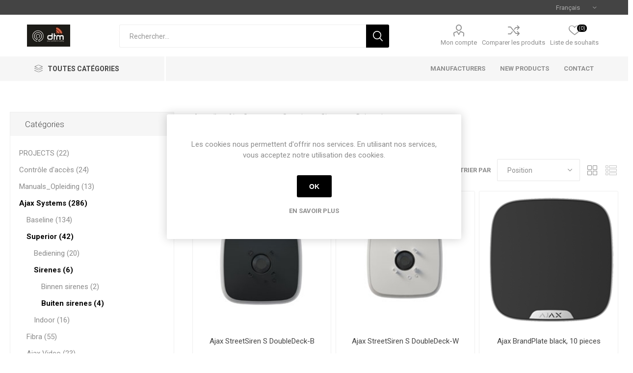

--- FILE ---
content_type: text/html; charset=utf-8
request_url: https://dtmcameras.be/fr/buiten-sirenes-2
body_size: 131803
content:
<!DOCTYPE html>
<html  class="html-category-page">
    <head>
        <title>Your partner in safety &amp; Network services - CamJo. Buiten sirenes</title>
        <meta http-equiv="Content-type" content="text/html;charset=UTF-8" />
        <meta name="description" content="" />
        <meta name="keywords" content="" />
        <meta name="generator" content="nopCommerce" />
    	<meta name="viewport" content="width=device-width, initial-scale=1.0, user-scalable=0, minimum-scale=1.0, maximum-scale=1.0" />
        <link href="https://fonts.googleapis.com/css?family=Roboto:300,400,700&amp;subset=cyrillic-ext,greek-ext" rel="stylesheet">
        
        


    	
		



        <link href="/bundles/eb-u32r-hdorprygubkrdgh1lag-48kh0a5xgqrs9mc.min.css" rel="stylesheet" type="text/css" />

        <script src="/bundles/soxvklxbwhucsnyef0pvea8h-1qpiifnnst6i4bsqsq.min.js" type="text/javascript"></script>

        <link rel="canonical" href="https://dtmcameras.be/fr/buiten-sirenes-2" />

        
        
        <link rel="shortcut icon" href="https://dtmcameras.be/favicon.ico" />
        
        <!--Powered by nopCommerce - http://www.nopCommerce.com-->
    </head>
	<body class="category-page-body">
        



<div class="ajax-loading-block-window" style="display: none">
</div>
<div id="dialog-notifications-success" title="Notification" style="display:none;">
</div>
<div id="dialog-notifications-error" title="Erreur" style="display:none;">
</div>
<div id="dialog-notifications-warning" title="Attention" style="display:none;">
</div>
<div id="bar-notification" class="bar-notification">
    <span class="close" title="Fermer">&nbsp;</span>
</div>



<!--[if lte IE 7]>
    <div style="clear:both;height:59px;text-align:center;position:relative;">
        <a href="http://www.microsoft.com/windows/internet-explorer/default.aspx" target="_blank">
            <img src="/Themes/Emporium/Content/img/ie_warning.jpg" height="42" width="820" alt="You are using an outdated browser. For a faster, safer browsing experience, upgrade for free today." />
        </a>
    </div>
<![endif]-->


<div class="master-wrapper-page">
    
    <div class="responsive-nav-wrapper-parent">
        <div class="responsive-nav-wrapper">
            <div class="menu-title">
                <span>Menu</span>
            </div>
            <div class="search-wrap">
                <span>Rechercher</span>
            </div>
            <div class="mobile-logo">
                



<a href="/fr" class="logo">


<img alt="dtmcameras" title="dtmcameras" src="https://dtmcameras.be/images/thumbs/000/0001315.jpeg" /></a>
            </div>
            <div class="shopping-cart-link">
            </div>
            <div class="personal-button" id="header-links-opener">
                <span>Menu personnalisé</span>
            </div>
        </div>
    </div>
    

<div class="header">
    
    <div class="header-upper">
        <div class="header-selectors-wrapper">
            
            


                <div class="language-selector desktop">
                <div class="select-wrap">
                    <select id="customerlanguage" name="customerlanguage" onchange="setLocation(this.value);"><option value="/fr/changelanguage/2?returnurl=%2Ffr%2Fbuiten-sirenes-2">Nederlands</option>
<option value="/fr/changelanguage/1?returnurl=%2Ffr%2Fbuiten-sirenes-2">English</option>
<option selected="selected" value="/fr/changelanguage/3?returnurl=%2Ffr%2Fbuiten-sirenes-2">Fran&#xE7;ais</option>
</select>
                </div>
    </div>
    <div class="language-selector mobile mobile-selector">
            <div class="current-language-selector selector-title">Fran&#xE7;ais</div>
            <div class="language-selector-options mobile-collapse">

                    <div class="selector-options-item">
                        <input type="radio" name="language-selector" id="language-0" value="/fr/changelanguage/2?returnurl=%2Ffr%2Fbuiten-sirenes-2" onclick="setLocation(this.value);"  />
                        <label for="language-0">Nederlands</label>
                    </div>
                    <div class="selector-options-item">
                        <input type="radio" name="language-selector" id="language-1" value="/fr/changelanguage/1?returnurl=%2Ffr%2Fbuiten-sirenes-2" onclick="setLocation(this.value);"  />
                        <label for="language-1">English</label>
                    </div>
                    <div class="selector-options-item">
                        <input type="radio" name="language-selector" id="language-2" value="/fr/changelanguage/3?returnurl=%2Ffr%2Fbuiten-sirenes-2" onclick="setLocation(this.value);"  checked="checked" />
                        <label for="language-2">Fran&#xE7;ais</label>
                    </div>
            </div>
    </div>

            
        </div>
    </div>
    <div class="header-lower">
        <div class="header-logo">
            



<a href="/fr" class="logo">


<img alt="dtmcameras" title="dtmcameras" src="https://dtmcameras.be/images/thumbs/000/0001315.jpeg" /></a>
        </div>
        <div class="search-box store-search-box">
            <div class="close-side-menu">
                <span class="close-side-menu-text">Rechercher...</span>
                <span class="close-side-menu-btn">Fermez</span>
            </div>
            <form method="get" id="small-search-box-form" action="/fr/search">
    <input type="text" class="search-box-text" id="small-searchterms" autocomplete="off" name="q" placeholder="Rechercher..." />
    
    <input type="submit" class="button-1 search-box-button" value="Rechercher" />
        
            
    
</form>
        </div>

        <div class="header-links-wrapper">
            

<div class="header-links">
    <ul>
        
            <li>
                <a href="/fr/customer/info" class="ico-account opener"  data-loginUrl="/fr/login">Mon compte</a>
                <div class="profile-menu-box login-form-in-header">
                    <div class="close-side-menu">
                        <span class="close-side-menu-text">Mon compte</span>
                        <span class="close-side-menu-btn">Fermez</span>
                    </div>
                    <div class="header-form-holder">
                        <a href="/fr/register" class="ico-register">S'enregistrer</a>
                        <a href="/fr/login" class="ico-login">Connexion</a>
                    </div>
                </div>
            </li>
                    <li><a href="/fr/compareproducts" class="ico-compare">Comparer les produits</a></li>

            <li>
                <a href="/fr/wishlist" class="ico-wishlist">
                    <span class="wishlist-label">Liste de souhaits</span>
                    <span class="wishlist-qty">(0)</span>
                </a>
            </li>

        
    </ul>
        </div>

        </div>
    </div>
    <div class="header-menu-parent">
        <div class="header-menu categories-in-side-panel">
		        <div class="category-navigation-list-wrapper">
			        <span class="category-navigation-title">Toutes catégories</span>
		            <ul class="category-navigation-list sticky-flyout"></ul>
		        </div>
		    <div class="close-menu">
		    	<span class="close-menu-text">Menu</span>
		        <span class="close-menu-btn">Fermez</span>
		    </div>
            



    <ul class="mega-menu"
        data-isRtlEnabled="false"
        data-enableClickForDropDown="true">





<li class="has-sublist with-dropdown-in-grid">

    <a class="with-subcategories" href="/fr/manufacturer/all" title="Manufacturers"><span>Manufacturers</span></a>

        <div class="dropdown manufacturers fullWidth boxes-6">
            <div class="row-wrapper">
                <div class="row"><div class="box">
                <div class="picture">
                    <a class="manufacturer" href="/fr/ajax-systems" title="AJAX Systems">
                        <img class="lazy" src="[data-uri]"
                             data-original="https://dtmcameras.be/images/thumbs/000/0000260_ajax-systems_300.png" alt="Image de la cat&#xE9;gorie AJAX Systems" title="Image de la cat&#xE9;gorie AJAX Systems" />
                    </a>
                </div>
                <div class="title">
                    <a class="manufacturer" href="/fr/ajax-systems" title="AJAX Systems"><span>AJAX Systems</span></a>
                </div>
                </div><div class="box">
                <div class="picture">
                    <a class="manufacturer" href="/fr/phera" title="PHERA">
                        <img class="lazy" src="[data-uri]"
                             data-original="https://dtmcameras.be/images/thumbs/000/0001262_phera_300.png" alt="Image de la cat&#xE9;gorie PHERA" title="Image de la cat&#xE9;gorie PHERA" />
                    </a>
                </div>
                <div class="title">
                    <a class="manufacturer" href="/fr/phera" title="PHERA"><span>PHERA</span></a>
                </div>
                </div><div class="box">
                <div class="picture">
                    <a class="manufacturer" href="/fr/dahua" title="Dahua">
                        <img class="lazy" src="[data-uri]"
                             data-original="https://dtmcameras.be/images/thumbs/000/0000259_dahua_300.png" alt="Image de la cat&#xE9;gorie Dahua" title="Image de la cat&#xE9;gorie Dahua" />
                    </a>
                </div>
                <div class="title">
                    <a class="manufacturer" href="/fr/dahua" title="Dahua"><span>Dahua</span></a>
                </div>
                </div><div class="box">
                <div class="picture">
                    <a class="manufacturer" href="/fr/hikvision" title="Hikvision">
                        <img class="lazy" src="[data-uri]"
                             data-original="https://dtmcameras.be/images/thumbs/000/0001031_hikvision_300.jpeg" alt="Image de la cat&#xE9;gorie Hikvision" title="Image de la cat&#xE9;gorie Hikvision" />
                    </a>
                </div>
                <div class="title">
                    <a class="manufacturer" href="/fr/hikvision" title="Hikvision"><span>Hikvision</span></a>
                </div>
                </div><div class="box">
                <div class="picture">
                    <a class="manufacturer" href="/fr/uniview" title="Uniview">
                        <img class="lazy" src="[data-uri]"
                             data-original="https://dtmcameras.be/images/thumbs/000/0001032_uniview_300.jpeg" alt="Image de la cat&#xE9;gorie Uniview" title="Image de la cat&#xE9;gorie Uniview" />
                    </a>
                </div>
                <div class="title">
                    <a class="manufacturer" href="/fr/uniview" title="Uniview"><span>Uniview</span></a>
                </div>
                </div><div class="box">
                <div class="picture">
                    <a class="manufacturer" href="/fr/camjo" title="CAMJO">
                        <img class="lazy" src="[data-uri]"
                             data-original="https://dtmcameras.be/images/thumbs/000/0000543_camjo_300.png" alt="Image de la cat&#xE9;gorie CAMJO" title="Image de la cat&#xE9;gorie CAMJO" />
                    </a>
                </div>
                <div class="title">
                    <a class="manufacturer" href="/fr/camjo" title="CAMJO"><span>CAMJO</span></a>
                </div>
                </div></div><div class="row"><div class="box">
                <div class="picture">
                    <a class="manufacturer" href="/fr/hyundai" title="HYUNDAI">
                        <img class="lazy" src="[data-uri]"
                             data-original="https://dtmcameras.be/images/thumbs/000/0000540_hyundai_300.jpeg" alt="Image de la cat&#xE9;gorie HYUNDAI" title="Image de la cat&#xE9;gorie HYUNDAI" />
                    </a>
                </div>
                <div class="title">
                    <a class="manufacturer" href="/fr/hyundai" title="HYUNDAI"><span>HYUNDAI</span></a>
                </div>
                </div><div class="box">
                <div class="picture">
                    <a class="manufacturer" href="/fr/western-digital" title="WESTERN DIGITAL">
                        <img class="lazy" src="[data-uri]"
                             data-original="https://dtmcameras.be/images/thumbs/000/0000542_western-digital_300.png" alt="Image de la cat&#xE9;gorie WESTERN DIGITAL" title="Image de la cat&#xE9;gorie WESTERN DIGITAL" />
                    </a>
                </div>
                <div class="title">
                    <a class="manufacturer" href="/fr/western-digital" title="WESTERN DIGITAL"><span>WESTERN DIGITAL</span></a>
                </div>
                </div><div class="empty-box"></div><div class="empty-box"></div><div class="empty-box"></div><div class="empty-box"></div></div>
            </div>
        </div>
</li>


<li class=" ">

    <a href="/fr/newproducts" class="" title="New Products" ><span> New Products</span></a>

</li>




<li class=" ">

    <a href="/fr/contactus" class="" title="Contact" ><span> Contact</span></a>

</li>



<li class="has-sublist mega-menu-categories root-category-items">

        <a class="with-subcategories" href="/fr/ajax-alarme">Ajax Systems</a>

        <div class="plus-button"></div>
        <div class="sublist-wrap">
            <ul class="sublist">
                <li class="back-button">
                    <span>Back</span>
                </li>
                
        <li class="has-sublist">
            <a href="/fr/baseline" title="Baseline" class="with-subcategories"><span>Baseline</span></a>
            <div class="plus-button"></div>
            <div class="sublist-wrap">
                <ul class="sublist">
                    <li class="back-button">
                        <span>Back</span>
                    </li>
                    
        <li>
            <a class="lastLevelCategory" href="/fr/centrales" title="Hub"><span>Hub</span></a>
        </li>
        <li class="has-sublist">
            <a href="/fr/bediening-2" title="Bediening" class="with-subcategories"><span>Bediening</span></a>
            <div class="plus-button"></div>
            <div class="sublist-wrap">
                <ul class="sublist">
                    <li class="back-button">
                        <span>Back</span>
                    </li>
                    
        <li>
            <a class="lastLevelCategory" href="/fr/keypad-2" title="Keypad"><span>Keypad</span></a>
        </li>
        <li>
            <a class="lastLevelCategory" href="/fr/afstandsbediening-3" title="Afstandsbediening"><span>Afstandsbediening</span></a>
        </li>
        <li>
            <a class="lastLevelCategory" href="/fr/tags" title="Tags"><span>Tags</span></a>
        </li>
        <li>
            <a class="lastLevelCategory" href="/fr/kaarten" title="Kaarten"><span>Kaarten</span></a>
        </li>
        <li>
            <a class="lastLevelCategory" href="/fr/drukknop" title="Drukknop"><span>Drukknop</span></a>
        </li>


                </ul>
            </div>
        </li>
        <li>
            <a class="lastLevelCategory" href="/fr/uitbreiding-rex" title="Uitbreiding REX"><span>Uitbreiding REX</span></a>
        </li>
        <li class="has-sublist">
            <a href="/fr/sirenes" title="Sirenes" class="with-subcategories"><span>Sirenes</span></a>
            <div class="plus-button"></div>
            <div class="sublist-wrap">
                <ul class="sublist">
                    <li class="back-button">
                        <span>Back</span>
                    </li>
                    
        <li>
            <a class="lastLevelCategory" href="/fr/binnen-sirenes" title="Binnen sirenes"><span>Binnen sirenes</span></a>
        </li>
        <li>
            <a class="lastLevelCategory" href="/fr/buiten-sirenes" title="Buiten sirenes"><span>Buiten sirenes</span></a>
        </li>


                </ul>
            </div>
        </li>
        <li class="has-sublist">
            <a href="/fr/indoor-2" title="Indoor" class="with-subcategories"><span>Indoor</span></a>
            <div class="plus-button"></div>
            <div class="sublist-wrap">
                <ul class="sublist">
                    <li class="back-button">
                        <span>Back</span>
                    </li>
                    
        <li>
            <a class="lastLevelCategory" href="/fr/detectoren" title="Detectoren"><span>Detectoren</span></a>
        </li>
        <li>
            <a class="lastLevelCategory" href="/fr/magneet-contacten" title="Magneet contacten"><span>Magneet contacten</span></a>
        </li>
        <li>
            <a class="lastLevelCategory" href="/fr/glasbreukdetectoren" title="Glasbreukdetectoren"><span>Glasbreukdetectoren</span></a>
        </li>


                </ul>
            </div>
        </li>
        <li>
            <a class="lastLevelCategory" href="/fr/outdoor" title="Outdoor"><span>Outdoor</span></a>
        </li>
        <li>
            <a class="lastLevelCategory" href="/fr/integratie" title="Integratie"><span>Integratie</span></a>
        </li>
        <li>
            <a class="lastLevelCategory" href="/fr/automatisatie" title="Automatisatie"><span>Automatisatie</span></a>
        </li>
        <li>
            <a class="lastLevelCategory" href="/fr/psu-units" title="PSU units"><span>PSU units</span></a>
        </li>
        <li class="has-sublist">
            <a href="/fr/accessoires-2" title="Accessoires" class="with-subcategories"><span>Accessoires</span></a>
            <div class="plus-button"></div>
            <div class="sublist-wrap">
                <ul class="sublist">
                    <li class="back-button">
                        <span>Back</span>
                    </li>
                    
        <li>
            <a class="lastLevelCategory" href="/fr/pied-mural" title="Pied mural"><span>Pied mural</span></a>
        </li>
        <li>
            <a class="lastLevelCategory" href="/fr/batterie" title="Batterie"><span>Batterie</span></a>
        </li>
        <li>
            <a class="lastLevelCategory" href="/fr/demokoffer" title="Demo Koffer"><span>Demo Koffer</span></a>
        </li>


                </ul>
            </div>
        </li>


                        <li>
                            <a class="view-all" href="/fr/baseline" title="View All">
                                <span>View All</span>
                            </a>
                        </li>
                </ul>
            </div>
        </li>
        <li class="has-sublist">
            <a href="/fr/superior" title="Superior" class="with-subcategories"><span>Superior</span></a>
            <div class="plus-button"></div>
            <div class="sublist-wrap">
                <ul class="sublist">
                    <li class="back-button">
                        <span>Back</span>
                    </li>
                    
        <li class="has-sublist">
            <a href="/fr/bediening-3" title="Bediening" class="with-subcategories"><span>Bediening</span></a>
            <div class="plus-button"></div>
            <div class="sublist-wrap">
                <ul class="sublist">
                    <li class="back-button">
                        <span>Back</span>
                    </li>
                    
        <li>
            <a class="lastLevelCategory" href="/fr/keypads" title="Keypads"><span>Keypads</span></a>
        </li>
        <li>
            <a class="lastLevelCategory" href="/fr/buttons-2" title="buttons"><span>buttons</span></a>
        </li>
        <li>
            <a class="lastLevelCategory" href="/fr/tags-2" title="Tags"><span>Tags</span></a>
        </li>
        <li>
            <a class="lastLevelCategory" href="/fr/kaarten-2" title="Kaarten"><span>Kaarten</span></a>
        </li>


                </ul>
            </div>
        </li>
        <li class="has-sublist">
            <a href="/fr/sirenes-3" title="Sirenes" class="with-subcategories"><span>Sirenes</span></a>
            <div class="plus-button"></div>
            <div class="sublist-wrap">
                <ul class="sublist">
                    <li class="back-button">
                        <span>Back</span>
                    </li>
                    
        <li>
            <a class="lastLevelCategory" href="/fr/binnen-sirenes-2" title="Binnen sirenes"><span>Binnen sirenes</span></a>
        </li>
        <li>
            <a class="lastLevelCategory" href="/fr/buiten-sirenes-2" title="Buiten sirenes"><span>Buiten sirenes</span></a>
        </li>


                </ul>
            </div>
        </li>
        <li class="has-sublist">
            <a href="/fr/indoor-3" title="Indoor" class="with-subcategories"><span>Indoor</span></a>
            <div class="plus-button"></div>
            <div class="sublist-wrap">
                <ul class="sublist">
                    <li class="back-button">
                        <span>Back</span>
                    </li>
                    
        <li>
            <a class="lastLevelCategory" href="/fr/detectoren-2" title="Detectoren"><span>Detectoren</span></a>
        </li>
        <li>
            <a class="lastLevelCategory" href="/fr/magneet" title="Magneet"><span>Magneet</span></a>
        </li>
        <li>
            <a class="lastLevelCategory" href="/fr/glasbreukdetectie" title="Glasbreukdetectie"><span>Glasbreukdetectie</span></a>
        </li>


                </ul>
            </div>
        </li>


                </ul>
            </div>
        </li>
        <li class="has-sublist">
            <a href="/fr/fibra-2" title="Fibra" class="with-subcategories"><span>Fibra</span></a>
            <div class="plus-button"></div>
            <div class="sublist-wrap">
                <ul class="sublist">
                    <li class="back-button">
                        <span>Back</span>
                    </li>
                    
        <li>
            <a class="lastLevelCategory" href="/fr/hub-2" title="HUB Hybride"><span>HUB Hybride</span></a>
        </li>
        <li class="has-sublist">
            <a href="/fr/bediening-4" title="Bediening" class="with-subcategories"><span>Bediening</span></a>
            <div class="plus-button"></div>
            <div class="sublist-wrap">
                <ul class="sublist">
                    <li class="back-button">
                        <span>Back</span>
                    </li>
                    
        <li>
            <a class="lastLevelCategory" href="/fr/keypads-2" title="Keypads"><span>Keypads</span></a>
        </li>


                </ul>
            </div>
        </li>
        <li class="has-sublist">
            <a href="/fr/sirenes-4" title="Sirenes" class="with-subcategories"><span>Sirenes</span></a>
            <div class="plus-button"></div>
            <div class="sublist-wrap">
                <ul class="sublist">
                    <li class="back-button">
                        <span>Back</span>
                    </li>
                    
        <li>
            <a class="lastLevelCategory" href="/fr/binnen-sirenes-3" title="Binnen sirenes"><span>Binnen sirenes</span></a>
        </li>
        <li>
            <a class="lastLevelCategory" href="/fr/buiten-sirenes-3" title="Buiten sirenes"><span>Buiten sirenes</span></a>
        </li>


                </ul>
            </div>
        </li>
        <li class="has-sublist">
            <a href="/fr/indoor-4" title="Indoor" class="with-subcategories"><span>Indoor</span></a>
            <div class="plus-button"></div>
            <div class="sublist-wrap">
                <ul class="sublist">
                    <li class="back-button">
                        <span>Back</span>
                    </li>
                    
        <li>
            <a class="lastLevelCategory" href="/fr/detectoren-3" title="Detectoren"><span>Detectoren</span></a>
        </li>
        <li>
            <a class="lastLevelCategory" href="/fr/magneet-contacten-2" title="Magneet contacten"><span>Magneet contacten</span></a>
        </li>
        <li>
            <a class="lastLevelCategory" href="/fr/glasbreukdetectie-2" title="Glasbreukdetectie"><span>Glasbreukdetectie</span></a>
        </li>


                </ul>
            </div>
        </li>
        <li>
            <a class="lastLevelCategory" href="/fr/integratie-3" title="Integratie"><span>Integratie</span></a>
        </li>
        <li>
            <a class="lastLevelCategory" href="/fr/behuizingen" title="Behuizingen"><span>Behuizingen</span></a>
        </li>
        <li>
            <a class="lastLevelCategory" href="/fr/psu-units-3" title="Uitbreidingen"><span>Uitbreidingen</span></a>
        </li>
        <li>
            <a class="lastLevelCategory" href="/fr/kabel" title="Kabel"><span>Kabel</span></a>
        </li>


                </ul>
            </div>
        </li>
        <li class="has-sublist">
            <a href="/fr/video-3" title="Ajax Video" class="with-subcategories"><span>Ajax Video</span></a>
            <div class="plus-button"></div>
            <div class="sublist-wrap">
                <ul class="sublist">
                    <li class="back-button">
                        <span>Back</span>
                    </li>
                    
        <li>
            <a class="lastLevelCategory" href="/fr/ajax-nvr" title="Ajax NVR"><span>Ajax NVR</span></a>
        </li>
        <li class="has-sublist">
            <a href="/fr/ajax-camera" title="Ajax Camera" class="with-subcategories"><span>Ajax Camera</span></a>
            <div class="plus-button"></div>
            <div class="sublist-wrap">
                <ul class="sublist">
                    <li class="back-button">
                        <span>Back</span>
                    </li>
                    
        <li>
            <a class="lastLevelCategory" href="/fr/ajax-bullet" title="Ajax Bullet"><span>Ajax Bullet</span></a>
        </li>
        <li>
            <a class="lastLevelCategory" href="/fr/ajax-turret" title="Ajax Turret"><span>Ajax Turret</span></a>
        </li>
        <li>
            <a class="lastLevelCategory" href="/fr/ajax-minidome" title="Ajax Minidome"><span>Ajax Minidome</span></a>
        </li>


                </ul>
            </div>
        </li>
        <li>
            <a class="lastLevelCategory" href="/fr/poe-switch" title="POE Switch"><span>POE Switch</span></a>
        </li>


                </ul>
            </div>
        </li>
        <li class="has-sublist">
            <a href="/fr/branddetectie" title="Branddetectie" class="with-subcategories"><span>Branddetectie</span></a>
            <div class="plus-button"></div>
            <div class="sublist-wrap">
                <ul class="sublist">
                    <li class="back-button">
                        <span>Back</span>
                    </li>
                    
        <li>
            <a class="lastLevelCategory" href="/fr/fireprotect" title="Fireprotect"><span>Fireprotect</span></a>
        </li>
        <li>
            <a class="lastLevelCategory" href="/fr/fireprotect-2-vervangbare-batterij" title="Fireprotect 2 Vervangbare Batterij"><span>Fireprotect 2 Vervangbare Batterij</span></a>
        </li>
        <li>
            <a class="lastLevelCategory" href="/fr/fireprotect-2-ingebouwde-batterij" title="Fireprotect 2 Ingebouwde batterij"><span>Fireprotect 2 Ingebouwde batterij</span></a>
        </li>
        <li>
            <a class="lastLevelCategory" href="/fr/fireprotect-2-netvoeding" title="Fireprotect 2 Netvoeding"><span>Fireprotect 2 Netvoeding</span></a>
        </li>
        <li>
            <a class="lastLevelCategory" href="/fr/handbrandmelder" title="Handbrandmelder"><span>Handbrandmelder</span></a>
        </li>


                </ul>
            </div>
        </li>
        <li>
            <a class="lastLevelCategory" href="/fr/waterdetectie" title="Waterdetectie"><span>Waterdetectie</span></a>
        </li>
        <li class="has-sublist">
            <a href="/fr/comfort" title="Comfort" class="with-subcategories"><span>Comfort</span></a>
            <div class="plus-button"></div>
            <div class="sublist-wrap">
                <ul class="sublist">
                    <li class="back-button">
                        <span>Back</span>
                    </li>
                    
        <li class="has-sublist">
            <a href="/fr/lightswitch" title="Lightswitch" class="with-subcategories"><span>Lightswitch</span></a>
            <div class="plus-button"></div>
            <div class="sublist-wrap">
                <ul class="sublist">
                    <li class="back-button">
                        <span>Back</span>
                    </li>
                    
        <li>
            <a class="lastLevelCategory" href="/fr/frames-2" title="Frames"><span>Frames</span></a>
        </li>
        <li>
            <a class="lastLevelCategory" href="/fr/buttons" title="Buttons"><span>Buttons</span></a>
        </li>
        <li>
            <a class="lastLevelCategory" href="/fr/lightcore" title="Lightcore"><span>Lightcore</span></a>
        </li>


                </ul>
            </div>
        </li>
        <li>
            <a class="lastLevelCategory" href="/fr/lifequality" title="Lifequality"><span>Lifequality</span></a>
        </li>
        <li>
            <a class="lastLevelCategory" href="/fr/socket-2" title="Socket"><span>Socket</span></a>
        </li>
        <li>
            <a class="lastLevelCategory" href="/fr/relay-2" title="Relay"><span>Relay</span></a>
        </li>
        <li>
            <a class="lastLevelCategory" href="/fr/slimme-inbouw-stopcontacten" title="Slimme inbouw stopcontacten"><span>Slimme inbouw stopcontacten</span></a>
        </li>


                </ul>
            </div>
        </li>
        <li>
            <a class="lastLevelCategory" href="/fr/draadloze-werfbewaking-kits" title="Draadloze werfbewaking kits"><span>Draadloze werfbewaking kits</span></a>
        </li>

            </ul>
        </div>

</li>

<li class="has-sublist mega-menu-categories root-category-items">

        <a class="with-subcategories" href="/fr/video">Vid&#xE9;o</a>

        <div class="plus-button"></div>
        <div class="sublist-wrap">
            <ul class="sublist">
                <li class="back-button">
                    <span>Back</span>
                </li>
                
        <li>
            <a class="lastLevelCategory" href="/fr/ajax-beta-pre-release" title="AJAX"><span>AJAX</span></a>
        </li>
        <li>
            <a class="lastLevelCategory" href="/fr/camjo-2" title="CAMJO"><span>CAMJO</span></a>
        </li>
        <li>
            <a class="lastLevelCategory" href="/fr/dahua-2" title="Dahua"><span>Dahua</span></a>
        </li>
        <li>
            <a class="lastLevelCategory" href="/fr/hikvision-2" title="Hikvision"><span>Hikvision</span></a>
        </li>

            </ul>
        </div>

</li>

<li class="has-sublist mega-menu-categories root-category-items">

        <a class="with-subcategories" href="/fr/interphone">Interphone</a>

        <div class="plus-button"></div>
        <div class="sublist-wrap">
            <ul class="sublist">
                <li class="back-button">
                    <span>Back</span>
                </li>
                
        <li class="has-sublist">
            <a href="/fr/hikvision-intercom" title="Hikvision" class="with-subcategories"><span>Hikvision</span></a>
            <div class="plus-button"></div>
            <div class="sublist-wrap">
                <ul class="sublist">
                    <li class="back-button">
                        <span>Back</span>
                    </li>
                    
        <li class="has-sublist">
            <a href="/fr/ip" title="IP" class="with-subcategories"><span>IP</span></a>
            <div class="plus-button"></div>
            <div class="sublist-wrap">
                <ul class="sublist">
                    <li class="back-button">
                        <span>Back</span>
                    </li>
                    
        <li>
            <a class="lastLevelCategory" href="/fr/modules" title="Modules"><span>Modules</span></a>
        </li>
        <li>
            <a class="lastLevelCategory" href="/fr/frames" title="Frames"><span>Frames</span></a>
        </li>
        <li>
            <a class="lastLevelCategory" href="/fr/monitors-3" title="Monitors"><span>Monitors</span></a>
        </li>
        <li>
            <a class="lastLevelCategory" href="/fr/accessories-2" title="Accessories"><span>Accessories</span></a>
        </li>
        <li>
            <a class="lastLevelCategory" href="/fr/kits" title="Kits"><span>Kits</span></a>
        </li>


                </ul>
            </div>
        </li>
        <li class="has-sublist">
            <a href="/fr/2_wire" title="2_WIRE" class="with-subcategories"><span>2_WIRE</span></a>
            <div class="plus-button"></div>
            <div class="sublist-wrap">
                <ul class="sublist">
                    <li class="back-button">
                        <span>Back</span>
                    </li>
                    
        <li>
            <a class="lastLevelCategory" href="/fr/kits-2" title="Kits"><span>Kits</span></a>
        </li>
        <li>
            <a class="lastLevelCategory" href="/fr/monitors-4" title="Monitors"><span>Monitors</span></a>
        </li>
        <li>
            <a class="lastLevelCategory" href="/fr/modules-2" title="Modules"><span>Modules</span></a>
        </li>


                </ul>
            </div>
        </li>


                </ul>
            </div>
        </li>
        <li class="has-sublist">
            <a href="/fr/intratone" title="Intratone" class="with-subcategories"><span>Intratone</span></a>
            <div class="plus-button"></div>
            <div class="sublist-wrap">
                <ul class="sublist">
                    <li class="back-button">
                        <span>Back</span>
                    </li>
                    
        <li>
            <a class="lastLevelCategory" href="/fr/intercom-modular-create-2" title="INTERCOM MODULAR CREATE"><span>INTERCOM MODULAR CREATE</span></a>
        </li>
        <li>
            <a class="lastLevelCategory" href="/fr/15-jaar-prepaid-sim" title="15 JAAR PREPAID SIM"><span>15 JAAR PREPAID SIM</span></a>
        </li>
        <li>
            <a class="lastLevelCategory" href="/fr/intercom-stand-alone" title="INTERCOM STAND ALONE"><span>INTERCOM STAND ALONE</span></a>
        </li>
        <li>
            <a class="lastLevelCategory" href="/fr/accessoires-4" title="ACCESSOIRES"><span>ACCESSOIRES</span></a>
        </li>
        <li>
            <a class="lastLevelCategory" href="/fr/info-display" title="INFO DISPLAY"><span>INFO DISPLAY</span></a>
        </li>
        <li>
            <a class="lastLevelCategory" href="/fr/digitale-sleutelkluis" title="DIGITALE SLEUTELKLUIS"><span>DIGITALE SLEUTELKLUIS</span></a>
        </li>
        <li>
            <a class="lastLevelCategory" href="/fr/codeklavier-2" title="CODEKLAVIER"><span>CODEKLAVIER</span></a>
        </li>


                </ul>
            </div>
        </li>
        <li class="has-sublist">
            <a href="/fr/fermax" title="FERMAX" class="with-subcategories"><span>FERMAX</span></a>
            <div class="plus-button"></div>
            <div class="sublist-wrap">
                <ul class="sublist">
                    <li class="back-button">
                        <span>Back</span>
                    </li>
                    
        <li>
            <a class="lastLevelCategory" href="/fr/ip-2" title="IP"><span>IP</span></a>
        </li>
        <li>
            <a class="lastLevelCategory" href="/fr/2_wire-2" title="2_WIRE"><span>2_WIRE</span></a>
        </li>
        <li>
            <a class="lastLevelCategory" href="/fr/stand-alone" title="STAND-ALONE"><span>STAND-ALONE</span></a>
        </li>
        <li>
            <a class="lastLevelCategory" href="/fr/appartement" title="APPARTEMENT"><span>APPARTEMENT</span></a>
        </li>


                </ul>
            </div>
        </li>
        <li class="has-sublist">
            <a href="/fr/dahua-3" title="DAHUA" class="with-subcategories"><span>DAHUA</span></a>
            <div class="plus-button"></div>
            <div class="sublist-wrap">
                <ul class="sublist">
                    <li class="back-button">
                        <span>Back</span>
                    </li>
                    
        <li>
            <a class="lastLevelCategory" href="/fr/ip-3" title="IP"><span>IP</span></a>
        </li>


                </ul>
            </div>
        </li>

            </ul>
        </div>

</li>

<li class="has-sublist mega-menu-categories root-category-items">

        <a class="with-subcategories" href="/fr/reseau">R&#xE9;seau</a>

        <div class="plus-button"></div>
        <div class="sublist-wrap">
            <ul class="sublist">
                <li class="back-button">
                    <span>Back</span>
                </li>
                
        <li>
            <a class="lastLevelCategory" href="/fr/datarack" title="Datarack"><span>Datarack</span></a>
        </li>
        <li>
            <a class="lastLevelCategory" href="/fr/switcher" title="Switcher"><span>Switcher</span></a>
        </li>
        <li>
            <a class="lastLevelCategory" href="/fr/poe-injectors" title="POE injector"><span>POE injector</span></a>
        </li>
        <li>
            <a class="lastLevelCategory" href="/fr/optical-fiber" title="Optical fiber"><span>Optical fiber</span></a>
        </li>

            </ul>
        </div>

</li>

<li class="has-sublist mega-menu-categories root-category-items">

        <a class="with-subcategories" href="/fr/accessoires">Accessoires</a>

        <div class="plus-button"></div>
        <div class="sublist-wrap">
            <ul class="sublist">
                <li class="back-button">
                    <span>Back</span>
                </li>
                
        <li>
            <a class="lastLevelCategory" href="/fr/led-far" title="LED FAR"><span>LED FAR</span></a>
        </li>
        <li>
            <a class="lastLevelCategory" href="/fr/disque-dur-carte-sd" title="Disque dur / Carte SD"><span>Disque dur / Carte SD</span></a>
        </li>
        <li>
            <a class="lastLevelCategory" href="/fr/cables-sur-le-rouleau" title="c&#xE2;bles sur le rouleau"><span>c&#xE2;bles sur le rouleau</span></a>
        </li>
        <li>
            <a class="lastLevelCategory" href="/fr/ecran" title="&#xE9;cran"><span>&#xE9;cran</span></a>
        </li>
        <li>
            <a class="lastLevelCategory" href="/fr/pied-ecran" title="Support &#xE9;cran"><span>Support &#xE9;cran</span></a>
        </li>
        <li>
            <a class="lastLevelCategory" href="/fr/cable-de-correction" title="C&#xE2;ble de correction"><span>C&#xE2;ble de correction</span></a>
        </li>
        <li>
            <a class="lastLevelCategory" href="/fr/alimentation" title="Alimentation"><span>Alimentation</span></a>
        </li>
        <li>
            <a class="lastLevelCategory" href="/fr/connecteur" title="Connecteur"><span>Connecteur</span></a>
        </li>
        <li>
            <a class="lastLevelCategory" href="/fr/distributeur-video" title="Distributeur video"><span>Distributeur video</span></a>
        </li>
        <li>
            <a class="lastLevelCategory" href="/fr/convertiseur-video" title="Convertisseur  vid&#xE9;o"><span>Convertisseur  vid&#xE9;o</span></a>
        </li>
        <li>
            <a class="lastLevelCategory" href="/fr/extendeur-utp" title="Extender UTP"><span>Extender UTP</span></a>
        </li>
        <li>
            <a class="lastLevelCategory" href="/fr/outils" title="Outils"><span>Outils</span></a>
        </li>
        <li>
            <a class="lastLevelCategory" href="/fr/spot-ir" title="Spot IR"><span>Spot IR</span></a>
        </li>
        <li>
            <a class="lastLevelCategory" href="/fr/pole" title="P&#xF4;le"><span>P&#xF4;le</span></a>
        </li>

            </ul>
        </div>

</li>

<li class="has-sublist mega-menu-categories root-category-items">

        <a class="with-subcategories" href="/fr/camjo-projects">PROJECTS</a>

        <div class="plus-button"></div>
        <div class="sublist-wrap">
            <ul class="sublist">
                <li class="back-button">
                    <span>Back</span>
                </li>
                
        <li class="has-sublist">
            <a href="/fr/corona-stop" title="Corona stop" class="with-subcategories"><span>Corona stop</span></a>
            <div class="plus-button"></div>
            <div class="sublist-wrap">
                <ul class="sublist">
                    <li class="back-button">
                        <span>Back</span>
                    </li>
                    
        <li>
            <a class="lastLevelCategory" href="/fr/distance-protection" title="Distance protection"><span>Distance protection</span></a>
        </li>
        <li>
            <a class="lastLevelCategory" href="/fr/corocounter" title="CoroCounter"><span>CoroCounter</span></a>
        </li>
        <li>
            <a class="lastLevelCategory" href="/fr/mesure-de-la-temperature" title="mesure de la temp&#xE9;rature"><span>mesure de la temp&#xE9;rature</span></a>
        </li>
        <li>
            <a class="lastLevelCategory" href="/fr/diffusion-en-direct" title="Diffusion en direct"><span>Diffusion en direct</span></a>
        </li>


                </ul>
            </div>
        </li>
        <li>
            <a class="lastLevelCategory" href="/fr/people-counting" title="People counting"><span>People counting</span></a>
        </li>
        <li>
            <a class="lastLevelCategory" href="/fr/temperature-measurement" title="Temperature measurement"><span>Temperature measurement</span></a>
        </li>
        <li>
            <a class="lastLevelCategory" href="/fr/live-streaming-2" title="Live streaming"><span>Live streaming</span></a>
        </li>
        <li>
            <a class="lastLevelCategory" href="/fr/15m-distance-protection" title="Distance protection"><span>Distance protection</span></a>
        </li>

            </ul>
        </div>

</li>

<li class="has-sublist mega-menu-categories root-category-items">

        <a class="with-subcategories" href="/fr/controle-dacces"> Contr&#xF4;le d&#x27;acc&#xE8;s</a>

        <div class="plus-button"></div>
        <div class="sublist-wrap">
            <ul class="sublist">
                <li class="back-button">
                    <span>Back</span>
                </li>
                
        <li class="has-sublist">
            <a href="/fr/phera-2" title="Phera" class="with-subcategories"><span>Phera</span></a>
            <div class="plus-button"></div>
            <div class="sublist-wrap">
                <ul class="sublist">
                    <li class="back-button">
                        <span>Back</span>
                    </li>
                    
        <li>
            <a class="lastLevelCategory" href="/fr/lecteurs" title="Lecteurs"><span>Lecteurs</span></a>
        </li>
        <li>
            <a class="lastLevelCategory" href="/fr/centrales-2" title="Centrales"><span>Centrales</span></a>
        </li>
        <li>
            <a class="lastLevelCategory" href="/fr/autonome" title=" autonome"><span> autonome</span></a>
        </li>
        <li>
            <a class="lastLevelCategory" href="/fr/badges" title="Badges"><span>Badges</span></a>
        </li>
        <li>
            <a class="lastLevelCategory" href="/fr/software" title="Software"><span>Software</span></a>
        </li>
        <li>
            <a class="lastLevelCategory" href="/fr/reader-cables" title="Reader cables"><span>Reader cables</span></a>
        </li>
        <li>
            <a class="lastLevelCategory" href="/fr/accessoires-3" title="Accessoires"><span>Accessoires</span></a>
        </li>


                </ul>
            </div>
        </li>
        <li>
            <a class="lastLevelCategory" href="/fr/cardaccess" title="CardAccess"><span>CardAccess</span></a>
        </li>
        <li>
            <a class="lastLevelCategory" href="/fr/slagboom" title="Slagboom"><span>Slagboom</span></a>
        </li>
        <li>
            <a class="lastLevelCategory" href="/fr/portique-de-gabarit" title="Portique de gabarit"><span>Portique de gabarit</span></a>
        </li>
        <li>
            <a class="lastLevelCategory" href="/fr/card2park" title="Card2Park"><span>Card2Park</span></a>
        </li>
        <li>
            <a class="lastLevelCategory" href="/fr/draaikruizen" title="Draaikruizen"><span>Draaikruizen</span></a>
        </li>
        <li>
            <a class="lastLevelCategory" href="/fr/draaihek" title="Draaihek"><span>Draaihek</span></a>
        </li>
        <li>
            <a class="lastLevelCategory" href="/fr/anpr" title="ANPR"><span>ANPR</span></a>
        </li>

            </ul>
        </div>

</li>

<li class=" mega-menu-categories root-category-items">

        <a class="" href="/fr/manuals">Manuals_Opleiding</a>


</li>

<li class="has-sublist mega-menu-categories root-category-items">

        <a class="with-subcategories" href="/fr/brandkast_kluis">Brandkast_Kluis</a>

        <div class="plus-button"></div>
        <div class="sublist-wrap">
            <ul class="sublist">
                <li class="back-button">
                    <span>Back</span>
                </li>
                
        <li>
            <a class="lastLevelCategory" href="/fr/inbraak" title="Inbraak"><span>Inbraak</span></a>
        </li>
        <li>
            <a class="lastLevelCategory" href="/fr/brand" title="Brand"><span>Brand</span></a>
        </li>
        <li class="has-sublist">
            <a href="/fr/inbraak-en-brand" title="Inbraak en brand" class="with-subcategories"><span>Inbraak en brand</span></a>
            <div class="plus-button"></div>
            <div class="sublist-wrap">
                <ul class="sublist">
                    <li class="back-button">
                        <span>Back</span>
                    </li>
                    
        <li>
            <a class="lastLevelCategory" href="/fr/eerste-bescherming-tegen-brand-din4102" title="Eerste bescherming tegen brand DIN4102"><span>Eerste bescherming tegen brand DIN4102</span></a>
        </li>
        <li>
            <a class="lastLevelCategory" href="/fr/30-minuten-bescherming-tegen-brand-lfs30p" title="30 Minuten bescherming tegen brand LFS30P"><span>30 Minuten bescherming tegen brand LFS30P</span></a>
        </li>
        <li>
            <a class="lastLevelCategory" href="/fr/1-uur-bescherming-tegen-brand-lfs60p" title="1 Uur bescherming tegen brand LFS60P"><span>1 Uur bescherming tegen brand LFS60P</span></a>
        </li>
        <li>
            <a class="lastLevelCategory" href="/fr/2-uur-bescherming-tegen-brand-s120p" title="2 Uur bescherming tegen brand S120P"><span>2 Uur bescherming tegen brand S120P</span></a>
        </li>
        <li>
            <a class="lastLevelCategory" href="/fr/security-level-1-s1" title="Security level 1 (S1)"><span>Security level 1 (S1)</span></a>
        </li>
        <li>
            <a class="lastLevelCategory" href="/fr/security-level-2-s2" title="Security level 2 (S2)"><span>Security level 2 (S2)</span></a>
        </li>
        <li>
            <a class="lastLevelCategory" href="/fr/euro-klasse-0" title="Euro klasse 0"><span>Euro klasse 0</span></a>
        </li>
        <li>
            <a class="lastLevelCategory" href="/fr/euro-klasse-i" title="Euro klasse I"><span>Euro klasse I</span></a>
        </li>


                        <li>
                            <a class="view-all" href="/fr/inbraak-en-brand" title="View All">
                                <span>View All</span>
                            </a>
                        </li>
                </ul>
            </div>
        </li>

            </ul>
        </div>

</li>
        
    </ul>
    <ul class="mega-menu-responsive">
        <li class="all-categories">
            <span class="labelfornextplusbutton">Toutes catégories</span>
            <div class="plus-button"></div>
            <div class="sublist-wrap">
                <ul class="sublist">
                    <li class="back-button">
                        <span>Retour</span>
                    </li>


<li class="has-sublist mega-menu-categories root-category-items">

        <a class="with-subcategories" href="/fr/ajax-alarme">Ajax Systems</a>

        <div class="plus-button"></div>
        <div class="sublist-wrap">
            <ul class="sublist">
                <li class="back-button">
                    <span>Back</span>
                </li>
                
        <li class="has-sublist">
            <a href="/fr/baseline" title="Baseline" class="with-subcategories"><span>Baseline</span></a>
            <div class="plus-button"></div>
            <div class="sublist-wrap">
                <ul class="sublist">
                    <li class="back-button">
                        <span>Back</span>
                    </li>
                    
        <li>
            <a class="lastLevelCategory" href="/fr/centrales" title="Hub"><span>Hub</span></a>
        </li>
        <li class="has-sublist">
            <a href="/fr/bediening-2" title="Bediening" class="with-subcategories"><span>Bediening</span></a>
            <div class="plus-button"></div>
            <div class="sublist-wrap">
                <ul class="sublist">
                    <li class="back-button">
                        <span>Back</span>
                    </li>
                    
        <li>
            <a class="lastLevelCategory" href="/fr/keypad-2" title="Keypad"><span>Keypad</span></a>
        </li>
        <li>
            <a class="lastLevelCategory" href="/fr/afstandsbediening-3" title="Afstandsbediening"><span>Afstandsbediening</span></a>
        </li>
        <li>
            <a class="lastLevelCategory" href="/fr/tags" title="Tags"><span>Tags</span></a>
        </li>
        <li>
            <a class="lastLevelCategory" href="/fr/kaarten" title="Kaarten"><span>Kaarten</span></a>
        </li>
        <li>
            <a class="lastLevelCategory" href="/fr/drukknop" title="Drukknop"><span>Drukknop</span></a>
        </li>


                </ul>
            </div>
        </li>
        <li>
            <a class="lastLevelCategory" href="/fr/uitbreiding-rex" title="Uitbreiding REX"><span>Uitbreiding REX</span></a>
        </li>
        <li class="has-sublist">
            <a href="/fr/sirenes" title="Sirenes" class="with-subcategories"><span>Sirenes</span></a>
            <div class="plus-button"></div>
            <div class="sublist-wrap">
                <ul class="sublist">
                    <li class="back-button">
                        <span>Back</span>
                    </li>
                    
        <li>
            <a class="lastLevelCategory" href="/fr/binnen-sirenes" title="Binnen sirenes"><span>Binnen sirenes</span></a>
        </li>
        <li>
            <a class="lastLevelCategory" href="/fr/buiten-sirenes" title="Buiten sirenes"><span>Buiten sirenes</span></a>
        </li>


                </ul>
            </div>
        </li>
        <li class="has-sublist">
            <a href="/fr/indoor-2" title="Indoor" class="with-subcategories"><span>Indoor</span></a>
            <div class="plus-button"></div>
            <div class="sublist-wrap">
                <ul class="sublist">
                    <li class="back-button">
                        <span>Back</span>
                    </li>
                    
        <li>
            <a class="lastLevelCategory" href="/fr/detectoren" title="Detectoren"><span>Detectoren</span></a>
        </li>
        <li>
            <a class="lastLevelCategory" href="/fr/magneet-contacten" title="Magneet contacten"><span>Magneet contacten</span></a>
        </li>
        <li>
            <a class="lastLevelCategory" href="/fr/glasbreukdetectoren" title="Glasbreukdetectoren"><span>Glasbreukdetectoren</span></a>
        </li>


                </ul>
            </div>
        </li>
        <li>
            <a class="lastLevelCategory" href="/fr/outdoor" title="Outdoor"><span>Outdoor</span></a>
        </li>
        <li>
            <a class="lastLevelCategory" href="/fr/integratie" title="Integratie"><span>Integratie</span></a>
        </li>
        <li>
            <a class="lastLevelCategory" href="/fr/automatisatie" title="Automatisatie"><span>Automatisatie</span></a>
        </li>
        <li>
            <a class="lastLevelCategory" href="/fr/psu-units" title="PSU units"><span>PSU units</span></a>
        </li>
        <li class="has-sublist">
            <a href="/fr/accessoires-2" title="Accessoires" class="with-subcategories"><span>Accessoires</span></a>
            <div class="plus-button"></div>
            <div class="sublist-wrap">
                <ul class="sublist">
                    <li class="back-button">
                        <span>Back</span>
                    </li>
                    
        <li>
            <a class="lastLevelCategory" href="/fr/pied-mural" title="Pied mural"><span>Pied mural</span></a>
        </li>
        <li>
            <a class="lastLevelCategory" href="/fr/batterie" title="Batterie"><span>Batterie</span></a>
        </li>
        <li>
            <a class="lastLevelCategory" href="/fr/demokoffer" title="Demo Koffer"><span>Demo Koffer</span></a>
        </li>


                </ul>
            </div>
        </li>


                        <li>
                            <a class="view-all" href="/fr/baseline" title="View All">
                                <span>View All</span>
                            </a>
                        </li>
                </ul>
            </div>
        </li>
        <li class="has-sublist">
            <a href="/fr/superior" title="Superior" class="with-subcategories"><span>Superior</span></a>
            <div class="plus-button"></div>
            <div class="sublist-wrap">
                <ul class="sublist">
                    <li class="back-button">
                        <span>Back</span>
                    </li>
                    
        <li class="has-sublist">
            <a href="/fr/bediening-3" title="Bediening" class="with-subcategories"><span>Bediening</span></a>
            <div class="plus-button"></div>
            <div class="sublist-wrap">
                <ul class="sublist">
                    <li class="back-button">
                        <span>Back</span>
                    </li>
                    
        <li>
            <a class="lastLevelCategory" href="/fr/keypads" title="Keypads"><span>Keypads</span></a>
        </li>
        <li>
            <a class="lastLevelCategory" href="/fr/buttons-2" title="buttons"><span>buttons</span></a>
        </li>
        <li>
            <a class="lastLevelCategory" href="/fr/tags-2" title="Tags"><span>Tags</span></a>
        </li>
        <li>
            <a class="lastLevelCategory" href="/fr/kaarten-2" title="Kaarten"><span>Kaarten</span></a>
        </li>


                </ul>
            </div>
        </li>
        <li class="has-sublist">
            <a href="/fr/sirenes-3" title="Sirenes" class="with-subcategories"><span>Sirenes</span></a>
            <div class="plus-button"></div>
            <div class="sublist-wrap">
                <ul class="sublist">
                    <li class="back-button">
                        <span>Back</span>
                    </li>
                    
        <li>
            <a class="lastLevelCategory" href="/fr/binnen-sirenes-2" title="Binnen sirenes"><span>Binnen sirenes</span></a>
        </li>
        <li>
            <a class="lastLevelCategory" href="/fr/buiten-sirenes-2" title="Buiten sirenes"><span>Buiten sirenes</span></a>
        </li>


                </ul>
            </div>
        </li>
        <li class="has-sublist">
            <a href="/fr/indoor-3" title="Indoor" class="with-subcategories"><span>Indoor</span></a>
            <div class="plus-button"></div>
            <div class="sublist-wrap">
                <ul class="sublist">
                    <li class="back-button">
                        <span>Back</span>
                    </li>
                    
        <li>
            <a class="lastLevelCategory" href="/fr/detectoren-2" title="Detectoren"><span>Detectoren</span></a>
        </li>
        <li>
            <a class="lastLevelCategory" href="/fr/magneet" title="Magneet"><span>Magneet</span></a>
        </li>
        <li>
            <a class="lastLevelCategory" href="/fr/glasbreukdetectie" title="Glasbreukdetectie"><span>Glasbreukdetectie</span></a>
        </li>


                </ul>
            </div>
        </li>


                </ul>
            </div>
        </li>
        <li class="has-sublist">
            <a href="/fr/fibra-2" title="Fibra" class="with-subcategories"><span>Fibra</span></a>
            <div class="plus-button"></div>
            <div class="sublist-wrap">
                <ul class="sublist">
                    <li class="back-button">
                        <span>Back</span>
                    </li>
                    
        <li>
            <a class="lastLevelCategory" href="/fr/hub-2" title="HUB Hybride"><span>HUB Hybride</span></a>
        </li>
        <li class="has-sublist">
            <a href="/fr/bediening-4" title="Bediening" class="with-subcategories"><span>Bediening</span></a>
            <div class="plus-button"></div>
            <div class="sublist-wrap">
                <ul class="sublist">
                    <li class="back-button">
                        <span>Back</span>
                    </li>
                    
        <li>
            <a class="lastLevelCategory" href="/fr/keypads-2" title="Keypads"><span>Keypads</span></a>
        </li>


                </ul>
            </div>
        </li>
        <li class="has-sublist">
            <a href="/fr/sirenes-4" title="Sirenes" class="with-subcategories"><span>Sirenes</span></a>
            <div class="plus-button"></div>
            <div class="sublist-wrap">
                <ul class="sublist">
                    <li class="back-button">
                        <span>Back</span>
                    </li>
                    
        <li>
            <a class="lastLevelCategory" href="/fr/binnen-sirenes-3" title="Binnen sirenes"><span>Binnen sirenes</span></a>
        </li>
        <li>
            <a class="lastLevelCategory" href="/fr/buiten-sirenes-3" title="Buiten sirenes"><span>Buiten sirenes</span></a>
        </li>


                </ul>
            </div>
        </li>
        <li class="has-sublist">
            <a href="/fr/indoor-4" title="Indoor" class="with-subcategories"><span>Indoor</span></a>
            <div class="plus-button"></div>
            <div class="sublist-wrap">
                <ul class="sublist">
                    <li class="back-button">
                        <span>Back</span>
                    </li>
                    
        <li>
            <a class="lastLevelCategory" href="/fr/detectoren-3" title="Detectoren"><span>Detectoren</span></a>
        </li>
        <li>
            <a class="lastLevelCategory" href="/fr/magneet-contacten-2" title="Magneet contacten"><span>Magneet contacten</span></a>
        </li>
        <li>
            <a class="lastLevelCategory" href="/fr/glasbreukdetectie-2" title="Glasbreukdetectie"><span>Glasbreukdetectie</span></a>
        </li>


                </ul>
            </div>
        </li>
        <li>
            <a class="lastLevelCategory" href="/fr/integratie-3" title="Integratie"><span>Integratie</span></a>
        </li>
        <li>
            <a class="lastLevelCategory" href="/fr/behuizingen" title="Behuizingen"><span>Behuizingen</span></a>
        </li>
        <li>
            <a class="lastLevelCategory" href="/fr/psu-units-3" title="Uitbreidingen"><span>Uitbreidingen</span></a>
        </li>
        <li>
            <a class="lastLevelCategory" href="/fr/kabel" title="Kabel"><span>Kabel</span></a>
        </li>


                </ul>
            </div>
        </li>
        <li class="has-sublist">
            <a href="/fr/video-3" title="Ajax Video" class="with-subcategories"><span>Ajax Video</span></a>
            <div class="plus-button"></div>
            <div class="sublist-wrap">
                <ul class="sublist">
                    <li class="back-button">
                        <span>Back</span>
                    </li>
                    
        <li>
            <a class="lastLevelCategory" href="/fr/ajax-nvr" title="Ajax NVR"><span>Ajax NVR</span></a>
        </li>
        <li class="has-sublist">
            <a href="/fr/ajax-camera" title="Ajax Camera" class="with-subcategories"><span>Ajax Camera</span></a>
            <div class="plus-button"></div>
            <div class="sublist-wrap">
                <ul class="sublist">
                    <li class="back-button">
                        <span>Back</span>
                    </li>
                    
        <li>
            <a class="lastLevelCategory" href="/fr/ajax-bullet" title="Ajax Bullet"><span>Ajax Bullet</span></a>
        </li>
        <li>
            <a class="lastLevelCategory" href="/fr/ajax-turret" title="Ajax Turret"><span>Ajax Turret</span></a>
        </li>
        <li>
            <a class="lastLevelCategory" href="/fr/ajax-minidome" title="Ajax Minidome"><span>Ajax Minidome</span></a>
        </li>


                </ul>
            </div>
        </li>
        <li>
            <a class="lastLevelCategory" href="/fr/poe-switch" title="POE Switch"><span>POE Switch</span></a>
        </li>


                </ul>
            </div>
        </li>
        <li class="has-sublist">
            <a href="/fr/branddetectie" title="Branddetectie" class="with-subcategories"><span>Branddetectie</span></a>
            <div class="plus-button"></div>
            <div class="sublist-wrap">
                <ul class="sublist">
                    <li class="back-button">
                        <span>Back</span>
                    </li>
                    
        <li>
            <a class="lastLevelCategory" href="/fr/fireprotect" title="Fireprotect"><span>Fireprotect</span></a>
        </li>
        <li>
            <a class="lastLevelCategory" href="/fr/fireprotect-2-vervangbare-batterij" title="Fireprotect 2 Vervangbare Batterij"><span>Fireprotect 2 Vervangbare Batterij</span></a>
        </li>
        <li>
            <a class="lastLevelCategory" href="/fr/fireprotect-2-ingebouwde-batterij" title="Fireprotect 2 Ingebouwde batterij"><span>Fireprotect 2 Ingebouwde batterij</span></a>
        </li>
        <li>
            <a class="lastLevelCategory" href="/fr/fireprotect-2-netvoeding" title="Fireprotect 2 Netvoeding"><span>Fireprotect 2 Netvoeding</span></a>
        </li>
        <li>
            <a class="lastLevelCategory" href="/fr/handbrandmelder" title="Handbrandmelder"><span>Handbrandmelder</span></a>
        </li>


                </ul>
            </div>
        </li>
        <li>
            <a class="lastLevelCategory" href="/fr/waterdetectie" title="Waterdetectie"><span>Waterdetectie</span></a>
        </li>
        <li class="has-sublist">
            <a href="/fr/comfort" title="Comfort" class="with-subcategories"><span>Comfort</span></a>
            <div class="plus-button"></div>
            <div class="sublist-wrap">
                <ul class="sublist">
                    <li class="back-button">
                        <span>Back</span>
                    </li>
                    
        <li class="has-sublist">
            <a href="/fr/lightswitch" title="Lightswitch" class="with-subcategories"><span>Lightswitch</span></a>
            <div class="plus-button"></div>
            <div class="sublist-wrap">
                <ul class="sublist">
                    <li class="back-button">
                        <span>Back</span>
                    </li>
                    
        <li>
            <a class="lastLevelCategory" href="/fr/frames-2" title="Frames"><span>Frames</span></a>
        </li>
        <li>
            <a class="lastLevelCategory" href="/fr/buttons" title="Buttons"><span>Buttons</span></a>
        </li>
        <li>
            <a class="lastLevelCategory" href="/fr/lightcore" title="Lightcore"><span>Lightcore</span></a>
        </li>


                </ul>
            </div>
        </li>
        <li>
            <a class="lastLevelCategory" href="/fr/lifequality" title="Lifequality"><span>Lifequality</span></a>
        </li>
        <li>
            <a class="lastLevelCategory" href="/fr/socket-2" title="Socket"><span>Socket</span></a>
        </li>
        <li>
            <a class="lastLevelCategory" href="/fr/relay-2" title="Relay"><span>Relay</span></a>
        </li>
        <li>
            <a class="lastLevelCategory" href="/fr/slimme-inbouw-stopcontacten" title="Slimme inbouw stopcontacten"><span>Slimme inbouw stopcontacten</span></a>
        </li>


                </ul>
            </div>
        </li>
        <li>
            <a class="lastLevelCategory" href="/fr/draadloze-werfbewaking-kits" title="Draadloze werfbewaking kits"><span>Draadloze werfbewaking kits</span></a>
        </li>

            </ul>
        </div>

</li>

<li class="has-sublist mega-menu-categories root-category-items">

        <a class="with-subcategories" href="/fr/video">Vid&#xE9;o</a>

        <div class="plus-button"></div>
        <div class="sublist-wrap">
            <ul class="sublist">
                <li class="back-button">
                    <span>Back</span>
                </li>
                
        <li>
            <a class="lastLevelCategory" href="/fr/ajax-beta-pre-release" title="AJAX"><span>AJAX</span></a>
        </li>
        <li>
            <a class="lastLevelCategory" href="/fr/camjo-2" title="CAMJO"><span>CAMJO</span></a>
        </li>
        <li>
            <a class="lastLevelCategory" href="/fr/dahua-2" title="Dahua"><span>Dahua</span></a>
        </li>
        <li>
            <a class="lastLevelCategory" href="/fr/hikvision-2" title="Hikvision"><span>Hikvision</span></a>
        </li>

            </ul>
        </div>

</li>

<li class="has-sublist mega-menu-categories root-category-items">

        <a class="with-subcategories" href="/fr/interphone">Interphone</a>

        <div class="plus-button"></div>
        <div class="sublist-wrap">
            <ul class="sublist">
                <li class="back-button">
                    <span>Back</span>
                </li>
                
        <li class="has-sublist">
            <a href="/fr/hikvision-intercom" title="Hikvision" class="with-subcategories"><span>Hikvision</span></a>
            <div class="plus-button"></div>
            <div class="sublist-wrap">
                <ul class="sublist">
                    <li class="back-button">
                        <span>Back</span>
                    </li>
                    
        <li class="has-sublist">
            <a href="/fr/ip" title="IP" class="with-subcategories"><span>IP</span></a>
            <div class="plus-button"></div>
            <div class="sublist-wrap">
                <ul class="sublist">
                    <li class="back-button">
                        <span>Back</span>
                    </li>
                    
        <li>
            <a class="lastLevelCategory" href="/fr/modules" title="Modules"><span>Modules</span></a>
        </li>
        <li>
            <a class="lastLevelCategory" href="/fr/frames" title="Frames"><span>Frames</span></a>
        </li>
        <li>
            <a class="lastLevelCategory" href="/fr/monitors-3" title="Monitors"><span>Monitors</span></a>
        </li>
        <li>
            <a class="lastLevelCategory" href="/fr/accessories-2" title="Accessories"><span>Accessories</span></a>
        </li>
        <li>
            <a class="lastLevelCategory" href="/fr/kits" title="Kits"><span>Kits</span></a>
        </li>


                </ul>
            </div>
        </li>
        <li class="has-sublist">
            <a href="/fr/2_wire" title="2_WIRE" class="with-subcategories"><span>2_WIRE</span></a>
            <div class="plus-button"></div>
            <div class="sublist-wrap">
                <ul class="sublist">
                    <li class="back-button">
                        <span>Back</span>
                    </li>
                    
        <li>
            <a class="lastLevelCategory" href="/fr/kits-2" title="Kits"><span>Kits</span></a>
        </li>
        <li>
            <a class="lastLevelCategory" href="/fr/monitors-4" title="Monitors"><span>Monitors</span></a>
        </li>
        <li>
            <a class="lastLevelCategory" href="/fr/modules-2" title="Modules"><span>Modules</span></a>
        </li>


                </ul>
            </div>
        </li>


                </ul>
            </div>
        </li>
        <li class="has-sublist">
            <a href="/fr/intratone" title="Intratone" class="with-subcategories"><span>Intratone</span></a>
            <div class="plus-button"></div>
            <div class="sublist-wrap">
                <ul class="sublist">
                    <li class="back-button">
                        <span>Back</span>
                    </li>
                    
        <li>
            <a class="lastLevelCategory" href="/fr/intercom-modular-create-2" title="INTERCOM MODULAR CREATE"><span>INTERCOM MODULAR CREATE</span></a>
        </li>
        <li>
            <a class="lastLevelCategory" href="/fr/15-jaar-prepaid-sim" title="15 JAAR PREPAID SIM"><span>15 JAAR PREPAID SIM</span></a>
        </li>
        <li>
            <a class="lastLevelCategory" href="/fr/intercom-stand-alone" title="INTERCOM STAND ALONE"><span>INTERCOM STAND ALONE</span></a>
        </li>
        <li>
            <a class="lastLevelCategory" href="/fr/accessoires-4" title="ACCESSOIRES"><span>ACCESSOIRES</span></a>
        </li>
        <li>
            <a class="lastLevelCategory" href="/fr/info-display" title="INFO DISPLAY"><span>INFO DISPLAY</span></a>
        </li>
        <li>
            <a class="lastLevelCategory" href="/fr/digitale-sleutelkluis" title="DIGITALE SLEUTELKLUIS"><span>DIGITALE SLEUTELKLUIS</span></a>
        </li>
        <li>
            <a class="lastLevelCategory" href="/fr/codeklavier-2" title="CODEKLAVIER"><span>CODEKLAVIER</span></a>
        </li>


                </ul>
            </div>
        </li>
        <li class="has-sublist">
            <a href="/fr/fermax" title="FERMAX" class="with-subcategories"><span>FERMAX</span></a>
            <div class="plus-button"></div>
            <div class="sublist-wrap">
                <ul class="sublist">
                    <li class="back-button">
                        <span>Back</span>
                    </li>
                    
        <li>
            <a class="lastLevelCategory" href="/fr/ip-2" title="IP"><span>IP</span></a>
        </li>
        <li>
            <a class="lastLevelCategory" href="/fr/2_wire-2" title="2_WIRE"><span>2_WIRE</span></a>
        </li>
        <li>
            <a class="lastLevelCategory" href="/fr/stand-alone" title="STAND-ALONE"><span>STAND-ALONE</span></a>
        </li>
        <li>
            <a class="lastLevelCategory" href="/fr/appartement" title="APPARTEMENT"><span>APPARTEMENT</span></a>
        </li>


                </ul>
            </div>
        </li>
        <li class="has-sublist">
            <a href="/fr/dahua-3" title="DAHUA" class="with-subcategories"><span>DAHUA</span></a>
            <div class="plus-button"></div>
            <div class="sublist-wrap">
                <ul class="sublist">
                    <li class="back-button">
                        <span>Back</span>
                    </li>
                    
        <li>
            <a class="lastLevelCategory" href="/fr/ip-3" title="IP"><span>IP</span></a>
        </li>


                </ul>
            </div>
        </li>

            </ul>
        </div>

</li>

<li class="has-sublist mega-menu-categories root-category-items">

        <a class="with-subcategories" href="/fr/reseau">R&#xE9;seau</a>

        <div class="plus-button"></div>
        <div class="sublist-wrap">
            <ul class="sublist">
                <li class="back-button">
                    <span>Back</span>
                </li>
                
        <li>
            <a class="lastLevelCategory" href="/fr/datarack" title="Datarack"><span>Datarack</span></a>
        </li>
        <li>
            <a class="lastLevelCategory" href="/fr/switcher" title="Switcher"><span>Switcher</span></a>
        </li>
        <li>
            <a class="lastLevelCategory" href="/fr/poe-injectors" title="POE injector"><span>POE injector</span></a>
        </li>
        <li>
            <a class="lastLevelCategory" href="/fr/optical-fiber" title="Optical fiber"><span>Optical fiber</span></a>
        </li>

            </ul>
        </div>

</li>

<li class="has-sublist mega-menu-categories root-category-items">

        <a class="with-subcategories" href="/fr/accessoires">Accessoires</a>

        <div class="plus-button"></div>
        <div class="sublist-wrap">
            <ul class="sublist">
                <li class="back-button">
                    <span>Back</span>
                </li>
                
        <li>
            <a class="lastLevelCategory" href="/fr/led-far" title="LED FAR"><span>LED FAR</span></a>
        </li>
        <li>
            <a class="lastLevelCategory" href="/fr/disque-dur-carte-sd" title="Disque dur / Carte SD"><span>Disque dur / Carte SD</span></a>
        </li>
        <li>
            <a class="lastLevelCategory" href="/fr/cables-sur-le-rouleau" title="c&#xE2;bles sur le rouleau"><span>c&#xE2;bles sur le rouleau</span></a>
        </li>
        <li>
            <a class="lastLevelCategory" href="/fr/ecran" title="&#xE9;cran"><span>&#xE9;cran</span></a>
        </li>
        <li>
            <a class="lastLevelCategory" href="/fr/pied-ecran" title="Support &#xE9;cran"><span>Support &#xE9;cran</span></a>
        </li>
        <li>
            <a class="lastLevelCategory" href="/fr/cable-de-correction" title="C&#xE2;ble de correction"><span>C&#xE2;ble de correction</span></a>
        </li>
        <li>
            <a class="lastLevelCategory" href="/fr/alimentation" title="Alimentation"><span>Alimentation</span></a>
        </li>
        <li>
            <a class="lastLevelCategory" href="/fr/connecteur" title="Connecteur"><span>Connecteur</span></a>
        </li>
        <li>
            <a class="lastLevelCategory" href="/fr/distributeur-video" title="Distributeur video"><span>Distributeur video</span></a>
        </li>
        <li>
            <a class="lastLevelCategory" href="/fr/convertiseur-video" title="Convertisseur  vid&#xE9;o"><span>Convertisseur  vid&#xE9;o</span></a>
        </li>
        <li>
            <a class="lastLevelCategory" href="/fr/extendeur-utp" title="Extender UTP"><span>Extender UTP</span></a>
        </li>
        <li>
            <a class="lastLevelCategory" href="/fr/outils" title="Outils"><span>Outils</span></a>
        </li>
        <li>
            <a class="lastLevelCategory" href="/fr/spot-ir" title="Spot IR"><span>Spot IR</span></a>
        </li>
        <li>
            <a class="lastLevelCategory" href="/fr/pole" title="P&#xF4;le"><span>P&#xF4;le</span></a>
        </li>

            </ul>
        </div>

</li>

<li class="has-sublist mega-menu-categories root-category-items">

        <a class="with-subcategories" href="/fr/camjo-projects">PROJECTS</a>

        <div class="plus-button"></div>
        <div class="sublist-wrap">
            <ul class="sublist">
                <li class="back-button">
                    <span>Back</span>
                </li>
                
        <li class="has-sublist">
            <a href="/fr/corona-stop" title="Corona stop" class="with-subcategories"><span>Corona stop</span></a>
            <div class="plus-button"></div>
            <div class="sublist-wrap">
                <ul class="sublist">
                    <li class="back-button">
                        <span>Back</span>
                    </li>
                    
        <li>
            <a class="lastLevelCategory" href="/fr/distance-protection" title="Distance protection"><span>Distance protection</span></a>
        </li>
        <li>
            <a class="lastLevelCategory" href="/fr/corocounter" title="CoroCounter"><span>CoroCounter</span></a>
        </li>
        <li>
            <a class="lastLevelCategory" href="/fr/mesure-de-la-temperature" title="mesure de la temp&#xE9;rature"><span>mesure de la temp&#xE9;rature</span></a>
        </li>
        <li>
            <a class="lastLevelCategory" href="/fr/diffusion-en-direct" title="Diffusion en direct"><span>Diffusion en direct</span></a>
        </li>


                </ul>
            </div>
        </li>
        <li>
            <a class="lastLevelCategory" href="/fr/people-counting" title="People counting"><span>People counting</span></a>
        </li>
        <li>
            <a class="lastLevelCategory" href="/fr/temperature-measurement" title="Temperature measurement"><span>Temperature measurement</span></a>
        </li>
        <li>
            <a class="lastLevelCategory" href="/fr/live-streaming-2" title="Live streaming"><span>Live streaming</span></a>
        </li>
        <li>
            <a class="lastLevelCategory" href="/fr/15m-distance-protection" title="Distance protection"><span>Distance protection</span></a>
        </li>

            </ul>
        </div>

</li>

<li class="has-sublist mega-menu-categories root-category-items">

        <a class="with-subcategories" href="/fr/controle-dacces"> Contr&#xF4;le d&#x27;acc&#xE8;s</a>

        <div class="plus-button"></div>
        <div class="sublist-wrap">
            <ul class="sublist">
                <li class="back-button">
                    <span>Back</span>
                </li>
                
        <li class="has-sublist">
            <a href="/fr/phera-2" title="Phera" class="with-subcategories"><span>Phera</span></a>
            <div class="plus-button"></div>
            <div class="sublist-wrap">
                <ul class="sublist">
                    <li class="back-button">
                        <span>Back</span>
                    </li>
                    
        <li>
            <a class="lastLevelCategory" href="/fr/lecteurs" title="Lecteurs"><span>Lecteurs</span></a>
        </li>
        <li>
            <a class="lastLevelCategory" href="/fr/centrales-2" title="Centrales"><span>Centrales</span></a>
        </li>
        <li>
            <a class="lastLevelCategory" href="/fr/autonome" title=" autonome"><span> autonome</span></a>
        </li>
        <li>
            <a class="lastLevelCategory" href="/fr/badges" title="Badges"><span>Badges</span></a>
        </li>
        <li>
            <a class="lastLevelCategory" href="/fr/software" title="Software"><span>Software</span></a>
        </li>
        <li>
            <a class="lastLevelCategory" href="/fr/reader-cables" title="Reader cables"><span>Reader cables</span></a>
        </li>
        <li>
            <a class="lastLevelCategory" href="/fr/accessoires-3" title="Accessoires"><span>Accessoires</span></a>
        </li>


                </ul>
            </div>
        </li>
        <li>
            <a class="lastLevelCategory" href="/fr/cardaccess" title="CardAccess"><span>CardAccess</span></a>
        </li>
        <li>
            <a class="lastLevelCategory" href="/fr/slagboom" title="Slagboom"><span>Slagboom</span></a>
        </li>
        <li>
            <a class="lastLevelCategory" href="/fr/portique-de-gabarit" title="Portique de gabarit"><span>Portique de gabarit</span></a>
        </li>
        <li>
            <a class="lastLevelCategory" href="/fr/card2park" title="Card2Park"><span>Card2Park</span></a>
        </li>
        <li>
            <a class="lastLevelCategory" href="/fr/draaikruizen" title="Draaikruizen"><span>Draaikruizen</span></a>
        </li>
        <li>
            <a class="lastLevelCategory" href="/fr/draaihek" title="Draaihek"><span>Draaihek</span></a>
        </li>
        <li>
            <a class="lastLevelCategory" href="/fr/anpr" title="ANPR"><span>ANPR</span></a>
        </li>

            </ul>
        </div>

</li>

<li class=" mega-menu-categories root-category-items">

        <a class="" href="/fr/manuals">Manuals_Opleiding</a>


</li>

<li class="has-sublist mega-menu-categories root-category-items">

        <a class="with-subcategories" href="/fr/brandkast_kluis">Brandkast_Kluis</a>

        <div class="plus-button"></div>
        <div class="sublist-wrap">
            <ul class="sublist">
                <li class="back-button">
                    <span>Back</span>
                </li>
                
        <li>
            <a class="lastLevelCategory" href="/fr/inbraak" title="Inbraak"><span>Inbraak</span></a>
        </li>
        <li>
            <a class="lastLevelCategory" href="/fr/brand" title="Brand"><span>Brand</span></a>
        </li>
        <li class="has-sublist">
            <a href="/fr/inbraak-en-brand" title="Inbraak en brand" class="with-subcategories"><span>Inbraak en brand</span></a>
            <div class="plus-button"></div>
            <div class="sublist-wrap">
                <ul class="sublist">
                    <li class="back-button">
                        <span>Back</span>
                    </li>
                    
        <li>
            <a class="lastLevelCategory" href="/fr/eerste-bescherming-tegen-brand-din4102" title="Eerste bescherming tegen brand DIN4102"><span>Eerste bescherming tegen brand DIN4102</span></a>
        </li>
        <li>
            <a class="lastLevelCategory" href="/fr/30-minuten-bescherming-tegen-brand-lfs30p" title="30 Minuten bescherming tegen brand LFS30P"><span>30 Minuten bescherming tegen brand LFS30P</span></a>
        </li>
        <li>
            <a class="lastLevelCategory" href="/fr/1-uur-bescherming-tegen-brand-lfs60p" title="1 Uur bescherming tegen brand LFS60P"><span>1 Uur bescherming tegen brand LFS60P</span></a>
        </li>
        <li>
            <a class="lastLevelCategory" href="/fr/2-uur-bescherming-tegen-brand-s120p" title="2 Uur bescherming tegen brand S120P"><span>2 Uur bescherming tegen brand S120P</span></a>
        </li>
        <li>
            <a class="lastLevelCategory" href="/fr/security-level-1-s1" title="Security level 1 (S1)"><span>Security level 1 (S1)</span></a>
        </li>
        <li>
            <a class="lastLevelCategory" href="/fr/security-level-2-s2" title="Security level 2 (S2)"><span>Security level 2 (S2)</span></a>
        </li>
        <li>
            <a class="lastLevelCategory" href="/fr/euro-klasse-0" title="Euro klasse 0"><span>Euro klasse 0</span></a>
        </li>
        <li>
            <a class="lastLevelCategory" href="/fr/euro-klasse-i" title="Euro klasse I"><span>Euro klasse I</span></a>
        </li>


                        <li>
                            <a class="view-all" href="/fr/inbraak-en-brand" title="View All">
                                <span>View All</span>
                            </a>
                        </li>
                </ul>
            </div>
        </li>

            </ul>
        </div>

</li>                </ul>
            </div>
        </li>





<li class="has-sublist">

    <a class="with-subcategories" href="/fr/manufacturer/all" title="Manufacturers"><span>Manufacturers</span></a>

        <div class="plus-button"></div>
        <div class="sublist-wrap">
            <ul class="sublist">
                <li class="back-button">
                    <span>Back</span>
                </li>
                    <li>
                        <a href="/fr/ajax-systems" title="AJAX Systems"><span>AJAX Systems</span></a>
                    </li>
                    <li>
                        <a href="/fr/phera" title="PHERA"><span>PHERA</span></a>
                    </li>
                    <li>
                        <a href="/fr/dahua" title="Dahua"><span>Dahua</span></a>
                    </li>
                    <li>
                        <a href="/fr/hikvision" title="Hikvision"><span>Hikvision</span></a>
                    </li>
                    <li>
                        <a href="/fr/uniview" title="Uniview"><span>Uniview</span></a>
                    </li>
                    <li>
                        <a href="/fr/camjo" title="CAMJO"><span>CAMJO</span></a>
                    </li>
                    <li>
                        <a href="/fr/hyundai" title="HYUNDAI"><span>HYUNDAI</span></a>
                    </li>
                    <li>
                        <a href="/fr/western-digital" title="WESTERN DIGITAL"><span>WESTERN DIGITAL</span></a>
                    </li>

            </ul>
        </div>
</li>


<li class=" ">

    <a href="/fr/newproducts" class="" title="New Products" ><span> New Products</span></a>

</li>




<li class=" ">

    <a href="/fr/contactus" class="" title="Contact" ><span> Contact</span></a>

</li>


        
    </ul>

		    <div class="mobile-menu-items"></div>
        </div>
    </div>
    
</div>
    
    <div class="overlayOffCanvas"></div>
    <div class="master-wrapper-content">
        



<div id="product-ribbon-info" data-productid="0"
     data-productboxselector=".product-item, .item-holder"
     data-productboxpicturecontainerselector=".picture, .item-picture"
     data-productpagepicturesparentcontainerselector=".product-essential"
     data-productpagebugpicturecontainerselector=".picture"
     data-retrieveproductribbonsurl="/fr/RetrieveProductRibbons">
</div>


<div class="quickViewData" data-productselector=".product-item"
     data-productselectorchild=".btn-wrapper"
     data-retrievequickviewurl="/fr/quickviewdata"
     data-quickviewbuttontext="Quick View"
     data-quickviewbuttontitle="Quick View"
     data-isquickviewpopupdraggable="False"
     data-enablequickviewpopupoverlay="True"
     data-accordionpanelsheightstyle="content">
</div>
        <div class="master-column-wrapper">
            


    <div class="center-2">
        
        

<div class="page category-page">
        <div class="breadcrumb">
            <ul>
                <li>
                    <a href="/fr" title="Accueil">Accueil</a>
                    <span class="delimiter">/</span>
                </li>
                    <li>
                            <a href="/fr/ajax-alarme" title="Ajax Systems">Ajax Systems</a>
                            <span class="delimiter">/</span>
                    </li>
                    <li>
                            <a href="/fr/superior" title="Superior">Superior</a>
                            <span class="delimiter">/</span>
                    </li>
                    <li>
                            <a href="/fr/sirenes-3" title="Sirenes">Sirenes</a>
                            <span class="delimiter">/</span>
                    </li>
                    <li>
                            <strong class="current-item">Buiten sirenes</strong>
                    </li>
            </ul>
        </div>
    <div class="page-title">
        <h1>Buiten sirenes</h1>
    </div>
    <div class="page-body">
        
        
        
        
<div class="product-selectors">
    <div class="filters-button-wrapper">
        <button class="filters-button">Filtres</button>
    </div>

        <div class="product-viewmode">
            <span>Voir comme</span>
                <a class="viewmode-icon grid selected" href="https://dtmcameras.be/fr/buiten-sirenes-2?viewmode=grid" title="Grille">Grille</a>
                <a class="viewmode-icon list " href="https://dtmcameras.be/fr/buiten-sirenes-2?viewmode=list" title="Liste">Liste</a>
        </div>
            <div class="product-sorting">
            <span>Trier par</span>
            <select id="products-orderby" name="products-orderby" onchange="setLocation(this.value);"><option selected="selected" value="https://dtmcameras.be/fr/buiten-sirenes-2?orderby=0">Position</option>
<option value="https://dtmcameras.be/fr/buiten-sirenes-2?orderby=5">Nom : de A &#xE0; Z</option>
<option value="https://dtmcameras.be/fr/buiten-sirenes-2?orderby=6">Nom : de Z &#xE0; A</option>
<option value="https://dtmcameras.be/fr/buiten-sirenes-2?orderby=10">Prix : croissant</option>
<option value="https://dtmcameras.be/fr/buiten-sirenes-2?orderby=11">Prix : d&#xE9;croissant</option>
<option value="https://dtmcameras.be/fr/buiten-sirenes-2?orderby=15">Cr&#xE9;&#xE9;e le</option>
</select>
        </div>
            <div class="product-page-size">
            <span>Afficher</span>
            <select id="products-pagesize-mobile" name="products-pagesize" onchange="setLocation(this.value);">
                    <option value="https://dtmcameras.be/fr/buiten-sirenes-2?pagesize=6" >6</option>
                    <option value="https://dtmcameras.be/fr/buiten-sirenes-2?pagesize=9" >9</option>
                    <option value="https://dtmcameras.be/fr/buiten-sirenes-2?pagesize=12" selected='selected'>12</option>
                    <option value="https://dtmcameras.be/fr/buiten-sirenes-2?pagesize=24" >24</option>
            </select>
            <select id="products-pagesize-desktop" name="products-pagesize-desktop" onchange="setLocation(this.value);"><option value="https://dtmcameras.be/fr/buiten-sirenes-2?pagesize=6">6</option>
<option value="https://dtmcameras.be/fr/buiten-sirenes-2?pagesize=9">9</option>
<option selected="selected" value="https://dtmcameras.be/fr/buiten-sirenes-2?pagesize=12">12</option>
<option value="https://dtmcameras.be/fr/buiten-sirenes-2?pagesize=24">24</option>
</select>
            <span>par page</span>
        </div>
</div>        
        <div class="product-filters">
                    </div>
        

            <div class="product-grid">
                <div class="item-grid">
                        <div class="item-box">
                            



<div class="product-item" data-productid="871">
    <div class="picture">
        <a href="/fr/ajax-streetsiren-s-doubledeck-b" title="Agrandir l&#x27;image de Ajax StreetSiren S DoubleDeck-B">
                <img class="picture-img" src="https://dtmcameras.be/images/thumbs/000/0002693_ajax-streetsiren-s-doubledeck-b_360.jpeg"
                     alt="Image de Ajax StreetSiren S DoubleDeck-B" title="Agrandir l&#x27;image de Ajax StreetSiren S DoubleDeck-B" />
        </a>
        <div class="btn-wrapper">
                <button type="button" title="Ajouter à la liste de comparaison" class="button-2 add-to-compare-list-button" onclick="AjaxCart.addproducttocomparelist('/fr/compareproducts/add/871');return false;">Ajouter à la liste de comparaison</button>
                    </div>
    </div>
    <div class="details">
        <h2 class="product-title">
            <a href="/fr/ajax-streetsiren-s-doubledeck-b">Ajax StreetSiren S DoubleDeck-B</a>
        </h2>
            <div class="sku">
                Ajax StreetSiren S DoubleDeck-B
            </div>
                    <div class="product-rating-box" title="0 commentaire(s)">
                <div class="rating">
                    <div style="width: 0%">
                    </div>
                </div>
            </div>
        <div class="description">
            Ajax Superior Line StreetSirene DoubleDeck, Draadloze buitensirene met een clipslot voor Ajax Brandplate (excl.), wit, gecertificeerd. Volumeniveau instelbaar 81-113 dB op 1m. 4x CR123A batterijen of 12VDC

Dit is een apparaat uit de Superior-productlijn. Superior-producten zijn geavanceerde versies van Jeweller-apparaten. Deze productlijn is ontwikkeld voor projecten. Alleen geaccrediteerde partners van Ajax Systems mogen superieure producten verkopen, installeren en beheren.
        </div>
        <div class="add-info">
            
            <div class="prices">
                <span class="price actual-price"></span>
                            </div>
            
            <div class="buttons">
            </div>
            
        </div>
    </div>
</div>

                        </div>
                        <div class="item-box">
                            



<div class="product-item" data-productid="870">
    <div class="picture">
        <a href="/fr/ajax-streetsiren-s-doubledeck-w" title="Agrandir l&#x27;image de Ajax StreetSiren S DoubleDeck-W">
                <img class="picture-img" src="https://dtmcameras.be/images/thumbs/000/0002690_ajax-streetsiren-s-doubledeck-w_360.jpeg"
                     alt="Image de Ajax StreetSiren S DoubleDeck-W" title="Agrandir l&#x27;image de Ajax StreetSiren S DoubleDeck-W" />
        </a>
        <div class="btn-wrapper">
                <button type="button" title="Ajouter à la liste de comparaison" class="button-2 add-to-compare-list-button" onclick="AjaxCart.addproducttocomparelist('/fr/compareproducts/add/870');return false;">Ajouter à la liste de comparaison</button>
                    </div>
    </div>
    <div class="details">
        <h2 class="product-title">
            <a href="/fr/ajax-streetsiren-s-doubledeck-w">Ajax StreetSiren S DoubleDeck-W</a>
        </h2>
            <div class="sku">
                Ajax StreetSiren S DoubleDeck-W
            </div>
                    <div class="product-rating-box" title="0 commentaire(s)">
                <div class="rating">
                    <div style="width: 0%">
                    </div>
                </div>
            </div>
        <div class="description">
            Ajax Superior Line StreetSirene DoubleDeck, Draadloze buitensirene met een clipslot voor Ajax Brandplate (excl.), wit, gecertificeerd. Volumeniveau instelbaar 81-113 dB op 1m. 4x CR123A batterijen of 12VDC

Dit is een apparaat uit de Superior-productlijn. Superior-producten zijn geavanceerde versies van Jeweller-apparaten. Deze productlijn is ontwikkeld voor projecten. Alleen geaccrediteerde partners van Ajax Systems mogen superieure producten verkopen, installeren en beheren.
        </div>
        <div class="add-info">
            
            <div class="prices">
                <span class="price actual-price"></span>
                            </div>
            
            <div class="buttons">
            </div>
            
        </div>
    </div>
</div>

                        </div>
                        <div class="item-box">
                            



<div class="product-item" data-productid="446">
    <div class="picture">
        <a href="/fr/ajax-brandplate-black-10-pieces-2" title="Agrandir l&#x27;image de Ajax BrandPlate black, 10 pieces">
                <img class="picture-img" src="https://dtmcameras.be/images/thumbs/000/0002694_ajax-brandplate-black-10-pieces_360.png"
                     alt="Image de Ajax BrandPlate black, 10 pieces" title="Agrandir l&#x27;image de Ajax BrandPlate black, 10 pieces" />
        </a>
        <div class="btn-wrapper">
                <button type="button" title="Ajouter à la liste de comparaison" class="button-2 add-to-compare-list-button" onclick="AjaxCart.addproducttocomparelist('/fr/compareproducts/add/446');return false;">Ajouter à la liste de comparaison</button>
                    </div>
    </div>
    <div class="details">
        <h2 class="product-title">
            <a href="/fr/ajax-brandplate-black-10-pieces-2">Ajax BrandPlate black, 10 pieces</a>
        </h2>
            <div class="sku">
                AJ-STREET-COVER/Z
            </div>
                    <div class="product-rating-box" title="0 commentaire(s)">
                <div class="rating">
                    <div style="width: 0%">
                    </div>
                </div>
            </div>
        <div class="description">
            Ajax Brandplate, Frontplaat voor branding StreetSirene DoubleDeck, Zwart. Een batch is 10pcs. Afmetingen 184×184×17mm.

Installateurs kunnen hun logo en contactgegevens afdrukken op het frontpaneel van een buitensirene. Het gebouw zal dienen als een extra marketingkanaal dat nieuwe klanten bereikt bij buren en bezoekers. Afmetingen 184×184×17mm, Gewicht 111gr.
        </div>
        <div class="add-info">
            
            <div class="prices">
                <span class="price actual-price"></span>
                            </div>
            
            <div class="buttons">
            </div>
            
        </div>
    </div>
</div>

                        </div>
                        <div class="item-box">
                            



<div class="product-item" data-productid="443">
    <div class="picture">
        <a href="/fr/ajax-brandplate-black-10-pieces" title="Agrandir l&#x27;image de Ajax BrandPlate white, 10 pieces">
                <img class="picture-img" src="https://dtmcameras.be/images/thumbs/000/0002695_ajax-brandplate-white-10-pieces_360.png"
                     alt="Image de Ajax BrandPlate white, 10 pieces" title="Agrandir l&#x27;image de Ajax BrandPlate white, 10 pieces" />
        </a>
        <div class="btn-wrapper">
                <button type="button" title="Ajouter à la liste de comparaison" class="button-2 add-to-compare-list-button" onclick="AjaxCart.addproducttocomparelist('/fr/compareproducts/add/443');return false;">Ajouter à la liste de comparaison</button>
                    </div>
    </div>
    <div class="details">
        <h2 class="product-title">
            <a href="/fr/ajax-brandplate-black-10-pieces">Ajax BrandPlate white, 10 pieces</a>
        </h2>
            <div class="sku">
                AJ-STREET-COVER
            </div>
                    <div class="product-rating-box" title="0 commentaire(s)">
                <div class="rating">
                    <div style="width: 0%">
                    </div>
                </div>
            </div>
        <div class="description">
            Ajax Brandplate, Frontplaat voor branding StreetSirene DoubleDeck, wit. Een batch is 10pcs. Afmetingen 184×184×17mm.

Installateurs kunnen hun logo en contactgegevens afdrukken op het frontpaneel van een buitensirene. Het gebouw zal dienen als een extra marketingkanaal dat nieuwe klanten bereikt bij buren en bezoekers. Afmetingen 184×184×17mm, Gewicht 111gr.
        </div>
        <div class="add-info">
            
            <div class="prices">
                <span class="price actual-price"></span>
                            </div>
            
            <div class="buttons">
            </div>
            
        </div>
    </div>
</div>

                        </div>
                </div>
            </div>
                        <div class="returned-products-marker"></div>
        
    </div>
</div>

        
    </div>
    <div class="side-2">



<div class="nopAjaxFilters7Spikes"
     data-categoryid="269"
     data-manufacturerid="0"
     data-vendorid="0"
     data-isonsearchpage="False"
     data-searchkeyword=""
     data-searchcategoryid="0"
     data-searchmanufacturerid="0"
     data-searchvendorid="0"
     data-searchpricefrom=""
     data-searchpriceto=""
     data-searchincludesubcategories="False"
     data-searchinproductdescriptions="False"
     data-searchadvancedsearch="False"
     data-getfilteredproductsurl="/fr/getFilteredProducts"
     data-productslistpanelselector=".product-list"
     data-productsgridpanelselector=".product-grid"
     data-pagerpanelselector=".pager"
     data-pagerpanelintegrationselector=".product-grid, .product-list"
     data-sortoptionsdropdownselector="#products-orderby"
     data-viewoptionsdropdownselector=".viewmode-icon, #products-viewmode"
     data-productspagesizedropdownselector="#products-pagesize-mobile, #products-pagesize-desktop"
     data-filtersuimode="usecheckboxes"
     data-defaultviewmode="grid"
     data-enableinfinitescroll="False"
     data-infinitescrollloadertext="Chargement de plus de produits ..."
     data-scrolltoelement="True"
     data-scrolltoelementselector=".nop7SpikesAjaxFiltersGrid"
     data-showselectedfilterspanel="True"
     data-numberofreturnedproductsselector=".product-selectors"
     data-selectedOptionsTargetSelector=".nopAjaxFilters7Spikes .filtersPanel:first"
     data-selectedOptionsTargetAction="prependTo"
     data-isRTL="false"
     data-closeFiltersPanelAfterFiltrationInMobile="true">

        <div class="close-side-menu">
            <span class="close-side-menu-text">Filtres</span>
            <span class="close-side-menu-btn">Close</span>
        </div>
        <div class="filtersPanel">
            <div class="filtersTitlePanel">
                <a class="clearFilterOptionsAll">Effacer tout</a>
            </div>
            
            
            
            
            
            
            
        </div>
        <div class="block filter-block selected-options" style="display: none;">
            <div class="title">
                <a class="toggleControl">Options retenues</a>
            </div>
            <div class="filtersTitlePanel">
                <a class="clearFilterOptionsAll">Effacer tout</a>
            </div>
            <div class="filtersGroupPanel">
                <ul class="selected-options-list"></ul>
            </div>
        </div>
        <div class="number-of-returned-products sample-element" style="display: none;">
            <span class="showing-text">Montrant</span>
            <span class="productsPerPage"></span>
            <span class="of-text">de</span>
            <span class="allProductsReturned"></span>
            <span class="results-text">résultats</span>
        </div>
        <div class="returned-products-filters-panel" style="display: none;">
            <span class="allProductsReturned"></span>
        </div>
</div>

<input id="availableSortOptionsJson" name="availableSortOptionsJson" type="hidden" value="[{&quot;Disabled&quot;:false,&quot;Group&quot;:null,&quot;Selected&quot;:true,&quot;Text&quot;:&quot;Position&quot;,&quot;Value&quot;:&quot;0&quot;},{&quot;Disabled&quot;:false,&quot;Group&quot;:null,&quot;Selected&quot;:false,&quot;Text&quot;:&quot;Nom : de A &#xE0; Z&quot;,&quot;Value&quot;:&quot;5&quot;},{&quot;Disabled&quot;:false,&quot;Group&quot;:null,&quot;Selected&quot;:false,&quot;Text&quot;:&quot;Nom : de Z &#xE0; A&quot;,&quot;Value&quot;:&quot;6&quot;},{&quot;Disabled&quot;:false,&quot;Group&quot;:null,&quot;Selected&quot;:false,&quot;Text&quot;:&quot;Prix : croissant&quot;,&quot;Value&quot;:&quot;10&quot;},{&quot;Disabled&quot;:false,&quot;Group&quot;:null,&quot;Selected&quot;:false,&quot;Text&quot;:&quot;Prix : d&#xE9;croissant&quot;,&quot;Value&quot;:&quot;11&quot;},{&quot;Disabled&quot;:false,&quot;Group&quot;:null,&quot;Selected&quot;:false,&quot;Text&quot;:&quot;Cr&#xE9;&#xE9;e le&quot;,&quot;Value&quot;:&quot;15&quot;}]" />
<input id="availableViewModesJson" name="availableViewModesJson" type="hidden" value="[{&quot;Disabled&quot;:false,&quot;Group&quot;:null,&quot;Selected&quot;:true,&quot;Text&quot;:&quot;Grille&quot;,&quot;Value&quot;:&quot;grid&quot;},{&quot;Disabled&quot;:false,&quot;Group&quot;:null,&quot;Selected&quot;:false,&quot;Text&quot;:&quot;Liste&quot;,&quot;Value&quot;:&quot;list&quot;}]" />
<input id="availablePageSizesJson" name="availablePageSizesJson" type="hidden" value="[{&quot;Disabled&quot;:false,&quot;Group&quot;:null,&quot;Selected&quot;:false,&quot;Text&quot;:&quot;6&quot;,&quot;Value&quot;:&quot;6&quot;},{&quot;Disabled&quot;:false,&quot;Group&quot;:null,&quot;Selected&quot;:false,&quot;Text&quot;:&quot;9&quot;,&quot;Value&quot;:&quot;9&quot;},{&quot;Disabled&quot;:false,&quot;Group&quot;:null,&quot;Selected&quot;:true,&quot;Text&quot;:&quot;12&quot;,&quot;Value&quot;:&quot;12&quot;},{&quot;Disabled&quot;:false,&quot;Group&quot;:null,&quot;Selected&quot;:false,&quot;Text&quot;:&quot;24&quot;,&quot;Value&quot;:&quot;24&quot;}]" />            <div class="block-wrapper">
                    <div class="block block-category-navigation">
        <div class="title">
            <strong>Catégories</strong>
        </div>
        <div class="listbox">
            <ul class="list">

<li class="inactive">
    <a href="/fr/camjo-projects">PROJECTS
 (22)    </a>
</li>

<li class="inactive">
    <a href="/fr/controle-dacces"> Contr&#xF4;le d&#x27;acc&#xE8;s
 (24)    </a>
</li>

<li class="inactive">
    <a href="/fr/manuals">Manuals_Opleiding
 (13)    </a>
</li>

<li class="active">
    <a href="/fr/ajax-alarme">Ajax Systems
 (286)    </a>
                <ul class="sublist">

<li class="inactive">
    <a href="/fr/baseline">Baseline
 (134)    </a>
</li>

<li class="active">
    <a href="/fr/superior">Superior
 (42)    </a>
                <ul class="sublist">

<li class="inactive">
    <a href="/fr/bediening-3">Bediening
 (20)    </a>
</li>

<li class="active">
    <a href="/fr/sirenes-3">Sirenes
 (6)    </a>
                <ul class="sublist">

<li class="inactive">
    <a href="/fr/binnen-sirenes-2">Binnen sirenes
 (2)    </a>
</li>

<li class="active last">
    <a href="/fr/buiten-sirenes-2">Buiten sirenes
 (4)    </a>
</li>
                </ul>
</li>

<li class="inactive">
    <a href="/fr/indoor-3">Indoor
 (16)    </a>
</li>
                </ul>
</li>

<li class="inactive">
    <a href="/fr/fibra-2">Fibra
 (55)    </a>
</li>

<li class="inactive">
    <a href="/fr/video-3">Ajax Video
 (23)    </a>
</li>

<li class="inactive">
    <a href="/fr/branddetectie">Branddetectie
 (30)    </a>
</li>

<li class="inactive">
    <a href="/fr/waterdetectie">Waterdetectie
 (5)    </a>
</li>

<li class="inactive">
    <a href="/fr/comfort">Comfort
 (25)    </a>
</li>

<li class="inactive">
    <a href="/fr/draadloze-werfbewaking-kits">Draadloze werfbewaking kits
 (1)    </a>
</li>
                </ul>
</li>

<li class="inactive">
    <a href="/fr/brandkast_kluis">Brandkast_Kluis
 (49)    </a>
</li>

<li class="inactive">
    <a href="/fr/video">Vid&#xE9;o
 (112)    </a>
</li>

<li class="inactive">
    <a href="/fr/interphone">Interphone
 (87)    </a>
</li>

<li class="inactive">
    <a href="/fr/reseau">R&#xE9;seau
 (22)    </a>
</li>

<li class="inactive">
    <a href="/fr/accessoires">Accessoires
 (88)    </a>
</li>
            </ul>
        </div>
    </div>

                
                
                
                    <div class="block block-popular-tags">
        <div class="title">
            <strong>Tags fréquents</strong>
        </div>
        <div class="listbox">
            <div class="tags">
                <ul>
                        <li><a href="/fr/producttag/4/access-control" style="font-size:90%;">access control</a></li>
                        <li><a href="/fr/producttag/2/corona-stop-corostop-temperatuur-meting" style="font-size:90%;">corona stop corostop temperatuur meting</a></li>
                        <li><a href="/fr/producttag/3/corona-stop-live-streaming" style="font-size:90%;">corona stop live streaming</a></li>
                        <li><a href="/fr/producttag/5/face-recognition" style="font-size:90%;">face recognition</a></li>
                        <li><a href="/fr/producttag/7/ir-foreheads-thermometer" style="font-size:90%;">ir foreheads thermometer</a></li>
                        <li><a href="/fr/producttag/6/temperature-measurement" style="font-size:90%;">temperature measurement</a></li>
                </ul>
            </div>
        </div>
    </div>

                
            </div>
    </div>

        </div>
        
    </div>
    

<div class="footer">
    



    <div id="jcarousel-1-52" class="jCarouselMainWrapper ">
        <div class="nop-jcarousel manufacturer-grid  ">

                <div class="title carousel-title">
                    <strong>Merken</strong>
                </div>
            <div class="slick-carousel item-grid">
                    <div class="carousel-item">
                        <div class="item-box">

<div class="manufacturer-item">
    <h2 class="title">
        <a href="/fr/ajax-systems" title="Afficher les produits du fabricant par AJAX Systems">
            AJAX Systems
        </a>
    </h2>
    <div class="picture">
        <a href="/fr/ajax-systems" title="Afficher les produits du fabricant par AJAX Systems">
            <img alt="Image du fabricant AJAX Systems" src="https://dtmcameras.be/images/thumbs/000/0000260_ajax-systems_345.png" title="Afficher les produits du fabricant par AJAX Systems" />
        </a>
    </div>
</div>                        </div>
                    </div>
                    <div class="carousel-item">
                        <div class="item-box">

<div class="manufacturer-item">
    <h2 class="title">
        <a href="/fr/phera" title="Afficher les produits du fabricant par PHERA">
            PHERA
        </a>
    </h2>
    <div class="picture">
        <a href="/fr/phera" title="Afficher les produits du fabricant par PHERA">
            <img alt="Image du fabricant PHERA" src="https://dtmcameras.be/images/thumbs/000/0001262_phera_345.png" title="Afficher les produits du fabricant par PHERA" />
        </a>
    </div>
</div>                        </div>
                    </div>
                    <div class="carousel-item">
                        <div class="item-box">

<div class="manufacturer-item">
    <h2 class="title">
        <a href="/fr/dahua" title="Afficher les produits du fabricant par Dahua">
            Dahua
        </a>
    </h2>
    <div class="picture">
        <a href="/fr/dahua" title="Afficher les produits du fabricant par Dahua">
            <img alt="Image du fabricant Dahua" src="https://dtmcameras.be/images/thumbs/000/0000259_dahua_345.png" title="Afficher les produits du fabricant par Dahua" />
        </a>
    </div>
</div>                        </div>
                    </div>
                    <div class="carousel-item">
                        <div class="item-box">

<div class="manufacturer-item">
    <h2 class="title">
        <a href="/fr/hikvision" title="Afficher les produits du fabricant par Hikvision">
            Hikvision
        </a>
    </h2>
    <div class="picture">
        <a href="/fr/hikvision" title="Afficher les produits du fabricant par Hikvision">
            <img alt="Image du fabricant Hikvision" src="https://dtmcameras.be/images/thumbs/000/0001031_hikvision_345.jpeg" title="Afficher les produits du fabricant par Hikvision" />
        </a>
    </div>
</div>                        </div>
                    </div>
                    <div class="carousel-item">
                        <div class="item-box">

<div class="manufacturer-item">
    <h2 class="title">
        <a href="/fr/uniview" title="Afficher les produits du fabricant par Uniview">
            Uniview
        </a>
    </h2>
    <div class="picture">
        <a href="/fr/uniview" title="Afficher les produits du fabricant par Uniview">
            <img alt="Image du fabricant Uniview" src="https://dtmcameras.be/images/thumbs/000/0001032_uniview_345.jpeg" title="Afficher les produits du fabricant par Uniview" />
        </a>
    </div>
</div>                        </div>
                    </div>
                    <div class="carousel-item">
                        <div class="item-box">

<div class="manufacturer-item">
    <h2 class="title">
        <a href="/fr/camjo" title="Afficher les produits du fabricant par CAMJO">
            CAMJO
        </a>
    </h2>
    <div class="picture">
        <a href="/fr/camjo" title="Afficher les produits du fabricant par CAMJO">
            <img alt="Image du fabricant CAMJO" src="https://dtmcameras.be/images/thumbs/000/0000543_camjo_345.png" title="Afficher les produits du fabricant par CAMJO" />
        </a>
    </div>
</div>                        </div>
                    </div>
                    <div class="carousel-item">
                        <div class="item-box">

<div class="manufacturer-item">
    <h2 class="title">
        <a href="/fr/hyundai" title="Afficher les produits du fabricant par HYUNDAI">
            HYUNDAI
        </a>
    </h2>
    <div class="picture">
        <a href="/fr/hyundai" title="Afficher les produits du fabricant par HYUNDAI">
            <img alt="Image du fabricant HYUNDAI" src="https://dtmcameras.be/images/thumbs/000/0000540_hyundai_345.jpeg" title="Afficher les produits du fabricant par HYUNDAI" />
        </a>
    </div>
</div>                        </div>
                    </div>
                    <div class="carousel-item">
                        <div class="item-box">

<div class="manufacturer-item">
    <h2 class="title">
        <a href="/fr/western-digital" title="Afficher les produits du fabricant par WESTERN DIGITAL">
            WESTERN DIGITAL
        </a>
    </h2>
    <div class="picture">
        <a href="/fr/western-digital" title="Afficher les produits du fabricant par WESTERN DIGITAL">
            <img alt="Image du fabricant WESTERN DIGITAL" src="https://dtmcameras.be/images/thumbs/000/0000542_western-digital_345.png" title="Afficher les produits du fabricant par WESTERN DIGITAL" />
        </a>
    </div>
</div>                        </div>
                    </div>
            </div>
        </div>
    </div>

    <div class="footer-upper">
        <div class="newsletter">
    <div class="title">
        <strong>Newsletter</strong>
    </div>
    <div class="newsletter-subscribe" id="newsletter-subscribe-block">
        <div class="newsletter-email">
            <input id="newsletter-email" class="newsletter-subscribe-text" placeholder="Entrez votre email ici ..." type="email" name="NewsletterEmail" value="" />
            <input type="button" value="Envoyer" id="newsletter-subscribe-button" class="button-1 newsletter-subscribe-button"/>
                <div class="options">
                    <span class="subscribe">
                        <input id="newsletter_subscribe" type="radio" value="newsletter_subscribe" name="newsletter_block" checked="checked"/>
                        <label for="newsletter_subscribe">S'abonner</label>
                    </span>
                    <span class="unsubscribe">
                        <input id="newsletter_unsubscribe" type="radio" value="newsletter_unsubscribe" name="newsletter_block"/>
                        <label for="newsletter_unsubscribe">Se désinscrire</label>
                    </span>
                </div>
        </div>
        <div class="newsletter-validation">
            <span id="subscribe-loading-progress" style="display: none;" class="please-wait">Patientez...</span>
            <span class="field-validation-valid" data-valmsg-for="NewsletterEmail" data-valmsg-replace="true"></span>
        </div>
    </div>
    <div class="newsletter-result" id="newsletter-result-block"></div>
    
</div>
    </div>
    <div class="footer-middle">
        <div class="footer-block">
            <div class="title">
                <strong>Information</strong>
            </div>
            <ul class="list">
                <li><a href="/fr/contactus">Contactez-nous</a></li>
                                                
                    <li><a href="/fr/about-us">About us</a></li>
                    <li><a href="/fr/conditions-generales-2">Conditions generales</a></li>
                    <li><a href="/fr/privacy-policy">Privacy policy</a></li>
                    <li><a href="/fr/shipping-returns">Shipping &amp; returns</a></li>
            </ul>
        </div>
        <div class="footer-block">
            <div class="title">
                <strong>Mon compte</strong>
            </div>
            <ul class="list">
                <li><a href="/fr/customer/info">Mon compte</a></li>
                <li><a href="/fr/order/history">Mes commandes</a></li>
                <li><a href="/fr/customer/addresses">Mes adresses</a></li>
                    <li><a href="/fr/recentlyviewedproducts">Récemment vus</a></li>
                                    <li><a href="/fr/camjo-pictogram">Camera pictogram</a></li>
            </ul>
        </div>
        <div class="footer-block">
            <div class="title">
                <strong>Service client</strong>
            </div>
            <ul class="list">
                    <li><a href="/fr/compareproducts">Comparer les produits</a></li>
                                                    <li><a href="/fr/wishlist">Liste de souhaits</a></li>
                                    <li><a href="/fr/newproducts">Nouveautés</a></li>
                            </ul>
        </div>
        <div class="socials-and-payments">
            <div class="social-icons">
                <div class="title">
                    <strong>Suivez nous</strong>
                </div>
                



<ul class="social-sharing">
                            </ul>
            </div>
            <div class="pay-options">
                <h3 class="title">Modes de paiement</h3>
                <img src="/Themes/Emporium/Content/img/pay_icon1.png" alt="" />
                <img src="/Themes/Emporium/Content/img/pay_icon2.png" alt="" />
                <img src="/Themes/Emporium/Content/img/pay_icon3.png" alt="" />
                <img src="/Themes/Emporium/Content/img/pay_icon6.png" alt="" />
            </div>
        </div>
    </div>
    <div class="footer-lower">
            <div class="footer-powered-by">
                Powered by <a href="https://www.nopcommerce.com/">nopCommerce</a>
            </div>
                <div class="footer-disclaimer">
            Copyright © 2026 dtmcameras. Tous droits réservés.
        </div>
            <div class="footer-tax-shipping">
                Tous les prix sont hors taxes à l'exception de <a href="/fr/shipping-returns">l'expédition</a>
            </div>

        
    </div>
    
</div>
</div>

<div id="eu-cookie-bar-notification" class="eu-cookie-bar-notification">
    <div class="content">
        <div class="text">Les cookies nous permettent d'offrir nos services. En utilisant nos services, vous acceptez notre utilisation des cookies.</div>
        <div class="buttons-more">
            <button type="button" class="ok-button button-1" id="eu-cookie-ok">OK</button>
            <a class="learn-more" href="/fr/privacy-policy">En savoir plus</a>
        </div>
    </div>
</div>
<!-- Global site tag (gtag.js) - Google Analytics -->
<script async src="https://www.googletagmanager.com/gtag/js?id=UA-126287199-1"></script>
<script>
  window.dataLayer = window.dataLayer || [];
  function gtag(){dataLayer.push(arguments);}
  gtag('js', new Date());

  gtag('config', 'UA-126287199-1');
</script>


        
        <script src="/bundles/itylybloajm9jdbczhmibajdg6qhnwxwqiribbxuwys.min.js" type="text/javascript"></script>

		<script type="text/javascript">
    $(document).ready(function () {
        $('#eu-cookie-bar-notification').show();

        $('#eu-cookie-ok').click(function () {
            $.ajax({
                cache: false,
                type: 'POST',
                url: '/eucookielawaccept',
                dataType: 'json',
                success: function (data) {
                    $('#eu-cookie-bar-notification').hide();
                },
                failure: function () {
                    alert('Cannot store value');
                }
            });
        });
    });
</script>
<script type="text/javascript">
        function newsletter_subscribe(subscribe) {
            var subscribeProgress = $("#subscribe-loading-progress");
            subscribeProgress.show();
            var postData = {
                subscribe: subscribe,
                email: $("#newsletter-email").val()
            };
            $.ajax({
                cache: false,
                type: "POST",
                url: "/fr/subscribenewsletter",
                data: postData,
                success: function(data) {
                    subscribeProgress.hide();
                    $("#newsletter-result-block").html(data.Result);
                    if (data.Success) {
                        $('#newsletter-subscribe-block').hide();
                        $('#newsletter-result-block').show();
                    } else {
                        $('#newsletter-result-block').fadeIn("slow").delay(2000).fadeOut("slow");
                    }
                },
                error: function(xhr, ajaxOptions, thrownError) {
                    alert('Failed to subscribe.');
                    subscribeProgress.hide();
                }
            });
        }

        $(document).ready(function () {
            $('#newsletter-subscribe-button').click(function () {
if ($('#newsletter_subscribe').is(':checked')) {
                    newsletter_subscribe('true');
                } else {
                    newsletter_subscribe('false');
                }            });
            $("#newsletter-email").keydown(function (event) {
                if (event.keyCode == 13) {
                    $("#newsletter-subscribe-button").click();
                    return false;
                }
            });
        });
    </script>
<script>
          $(document).ready(function () {
            var carouselHtmlElementId = "jcarousel-1-52";
            var jCarousel = $("#" + carouselHtmlElementId + " .slick-carousel");

            if (jCarousel.length === 0) {
                return;
            }

            var numOfSlidesToScroll = 1;
            var loopItems = true;
            var pauseOnHover = true;
            var isRtl = false;
            var autoscrollTimeout = 3;
            var autoscroll = autoscrollTimeout > 0 ? true : false;
            var navigationArrows = true;
            var navigationDots = false;
            // TODO: Make a validator for this setting.
            var numberOfVisibleItems = 6 < 1 ? 1 : 6;
            var animationSpeedString = 'slow';
            var initialSlide = 1 - 1;
            var prevArrowHtml = '<button type="button" data-role="none" class="slick-prev" aria-label="Previous" tabindex="0" role="button">Précédent</button>';
            var nextArrowHtml = '<button type="button" data-role="none" class="slick-next" aria-label="Next" tabindex="0" role="button">Suivant</button>';
            var animationSpeed;

            switch(animationSpeedString) {
            case 'slow':
                animationSpeed = 300;
                break;
            case 'fast':
                animationSpeed = 150;
                break;
            default:
                animationSpeed = 0;
            }

            var responsiveBreakpointsObj = {};

            try {


                        responsiveBreakpointsObj = JSON.parse('[{"breakpoint":1600,"settings":{"slidesToShow":8}},{"breakpoint":1280,"settings":{"slidesToShow":6, "dots": true}},{"breakpoint":1024,"settings":{"slidesToShow":4, "dots": true}},{"breakpoint":600,"settings":{"slidesToShow":2, "dots": true}}]');
                                    for (var i = 0; i < responsiveBreakpointsObj.length; i++) {
                    if (responsiveBreakpointsObj[i].settings.slidesToShow < numOfSlidesToScroll) {
                        responsiveBreakpointsObj[i].settings.slidesToScroll = responsiveBreakpointsObj[i].settings.slidesToShow;
                    }
                }
            }
            catch (e) {
                console.log('Invalid slick slider responsive breakpoints setting value!');
            }

            jCarousel.on('init', function() {
                $.event.trigger({ type: "newProductsAddedToPageEvent" });
                $(".carousel-title").show();
            });

            jCarousel.slick({
                rtl: isRtl,
                infinite: loopItems,
                slidesToShow: numberOfVisibleItems,
                slidesToScroll: numOfSlidesToScroll,
                dots: navigationDots,
                speed: animationSpeed,
                autoplay: autoscroll,
                autoplaySpeed: autoscrollTimeout * 1000,
                arrows: navigationArrows,
                cssEase: 'linear',
                respondTo: 'slider',
                edgeFriction: 0.05,
                initialSlide: initialSlide,
                pauseOnHover: pauseOnHover,
                draggable: false,
                prevArrow: prevArrowHtml,
                nextArrow: nextArrowHtml,
                responsive: responsiveBreakpointsObj
            });

           var slidesCount = jCarousel.slick('getSlick').slideCount;

           if (slidesCount > numberOfVisibleItems && navigationArrows) {
               $('#' + carouselHtmlElementId + ' .carousel-title').addClass('has-navigation');
           }
        });
</script>
<script type="text/javascript">
        AjaxCart.init(false, '.cart-qty', '.header-links .wishlist-qty', '#flyout-cart');
    </script>
<script type="text/javascript">


    $(document).ready(function () {
        // We need to trigger an event, in order for the lazy loading to work. The default event is scroll, which is not useful in this case
        $(".category-navigation-list").on("mouseenter", function () {
            $("img.lazy").each(function () {
                var that = $(this);

                that.attr('src', that.attr('data-original'));
            });
        });
    });

</script>
<script type="text/javascript">
            $(document).ready(function() {
                $('#small-searchterms').autocomplete({
                        delay: 500,
                        minLength: 3,
                        source: '/fr/catalog/searchtermautocomplete',
                        appendTo: '.search-box',
                        select: function(event, ui) {
                            $("#small-searchterms").val(ui.item.label);
                            setLocation(ui.item.producturl);
                            return false;
                        }
                    })
                    .data("ui-autocomplete")._renderItem = function(ul, item) {
                        var t = item.label;
                        //html encode
                        t = htmlEncode(t);
                        return $("<li></li>")
                            .data("item.autocomplete", item)
                            .append("<a><img src='" + item.productpictureurl + "'><span>" + t + "</span></a>")
                            .appendTo(ul);
                    };
            });
        </script>
<script type="text/javascript">
            $("#small-search-box-form").submit(function(event) {
                if ($("#small-searchterms").val() == "") {
                    alert('Entrez les mots cl\u00E9s \u00E0 rechercher');
                    $("#small-searchterms").focus();
                    event.preventDefault();
                }
            });
        </script>

    	<div class="scroll-back-button" id="goToTop"></div>
    </body>
</html>

--- FILE ---
content_type: text/html; charset=utf-8
request_url: https://dtmcameras.be/fr/login?isHeaderPanel=true
body_size: 4529
content:
<div class="page login-page">
    <div class="page-title">
        <h1>Bienvenue dans notre boutique</h1>
    </div>
    
    <div class="page-body">
        <div class="customer-blocks">
                <div class="new-wrapper register-block">
                    <div class="title">
                        <strong>Nouveau client</strong>
                    </div>
                    <div class="text">
                        Vous devez créer un compte pour accéder à nos services, être informé sur l'état de vos commandes et en garder la trace. Si vous possédez déjà un email et un mot de passe, identifiez vous dans l'autre partie.
                    </div>
                    <div class="buttons">
                        <input type="button" class="button-1 register-button" onclick="location.href='/fr/register'" value="S'enregistrer" />
                    </div>
                </div>
            <div class="returning-wrapper fieldset">
                <form method="post" action="/fr/login">
                    <div class="title">
                        <strong>Vous êtes déjà client</strong>
                    </div>
                    
                    <div class="form-fields">
                            <div class="inputs">
                                <label for="Email">E-mail:</label>
                                <input class="email" autofocus="autofocus" type="email" data-val="true" data-val-email="Adresse email erron&#xE9;e" data-val-required="Entrez votre adresse mail" id="Email" name="Email" value="" />
                                <span class="inputs-icons">&#x41;</span>
                                <span class="field-validation-valid" data-valmsg-for="Email" data-valmsg-replace="true"></span>
                            </div>
                        <div class="inputs">
                            <label for="Password">Mot de passe:</label>
                            <input class="password" type="password" id="Password" name="Password" />
                            <span class="inputs-icons">&#x78;</span>
                            <span class="field-validation-valid" data-valmsg-for="Password" data-valmsg-replace="true"></span>
                        </div>
                        <div class="inputs reversed">
                            <span class="forgot-password">
                                <a href="/fr/passwordrecovery">Mot de passe oublié ?</a>
                            </span>
                            <input type="checkbox" data-val="true" data-val-required="The Rester connect&#xE9; &#xE0; ma prochaine visite. field is required." id="RememberMe" name="RememberMe" value="true" />
                            <label for="RememberMe">Rester connect&#xE9; &#xE0; ma prochaine visite.</label>
                        </div>
                    </div>
                    <div class="buttons">
                        <input class="button-1 login-button" type="submit" value="Connexion" />
                    </div>
                    <div class="in-header-register">
                        <input type="button" class="button-1 register-button" onclick="location.href='/fr/register'" value="S'enregistrer" />
                    </div>
                <input name="__RequestVerificationToken" type="hidden" value="CfDJ8MvJqhVB9LNGouBsQOpZkjlmix-tCd3gN0ypXoqx_UBLs0adIvaYxyn0h0HnL38wZkhDGkCbLxH9ZHqEYU89Ui8WZaDv0W9ZK2YVuQgTlALHnOTuRUb69gT23Of3nA8FHbFCw9kp-go6BsCFHADCaag" /><input name="RememberMe" type="hidden" value="false" /></form>
                <div class="external-authentication">
                    
                </div>
            </div>
        </div>

            <div class="topic-block">
            <div class="topic-block-title">
                <h2>About login / registration</h2>
            </div>
        <div class="topic-block-body">
            <p>This shop is only for camjo B2B installers.</p>
<p>We will contact you personally after registration and arrange a personal meeting.<br />During this meeting we would like to better understand your needs, and take the time to explain our way of working and product line.</p>
<p>We deliver a personal approach to our partners.</p>
<p>Hope to see you soon,</p>
<p>camjo team</p>
<p>CAMJO BV, BE0541.349.674, vergund door IBZ voor camerabewaking </p>
        </div>
    </div>

    </div>
</div>